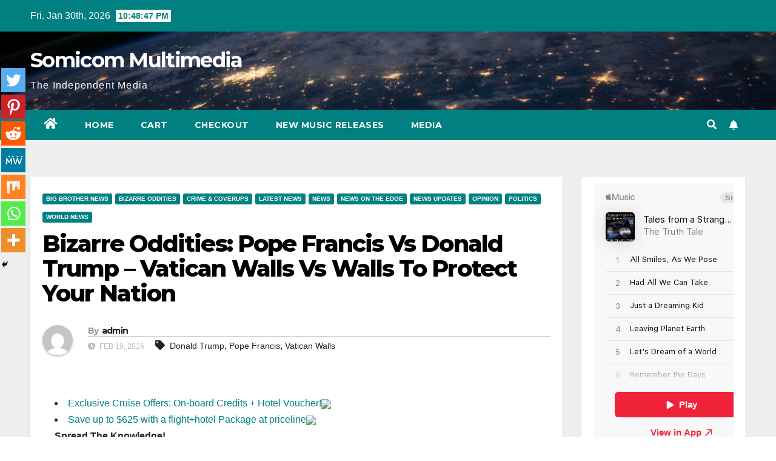

--- FILE ---
content_type: text/html; charset=UTF-8
request_url: https://somicom.com/2016/02/bizarre-oddities-pope-francis-vs-donald-trump-vatican-walls-vs-walls-to-protect-your-nation/
body_size: 21707
content:
<!DOCTYPE html>
<html lang="en-US">
<head>
<meta charset="UTF-8">
<meta name="viewport" content="width=device-width, initial-scale=1">
<link rel="profile" href="https://gmpg.org/xfn/11">
	<script type="text/javascript">function theChampLoadEvent(e){var t=window.onload;if(typeof window.onload!="function"){window.onload=e}else{window.onload=function(){t();e()}}}</script>
		<script type="text/javascript">var theChampDefaultLang = 'en_US', theChampCloseIconPath = 'https://somicom.com/wp-content/plugins/super-socializer/images/close.png';</script>
		<script>var theChampSiteUrl = 'https://somicom.com', theChampVerified = 0, theChampEmailPopup = 0, heateorSsMoreSharePopupSearchText = 'Search';</script>
					<script type="text/javascript">var theChampFBCommentUrl = 'https://somicom.com/2016/02/bizarre-oddities-pope-francis-vs-donald-trump-vatican-walls-vs-walls-to-protect-your-nation/'; var theChampFBCommentColor = 'light'; var theChampFBCommentNumPosts = ''; var theChampFBCommentWidth = '100%'; var theChampFBCommentOrderby = 'social'; var theChampCommentingTabs = "disqus,wordpress,", theChampGpCommentsUrl = 'https://somicom.com/2016/02/bizarre-oddities-pope-francis-vs-donald-trump-vatican-walls-vs-walls-to-protect-your-nation/', theChampDisqusShortname = 'somicom', theChampScEnabledTabs = 'disqus,wordpress', theChampScLabel = 'Leave a reply', theChampScTabLabels = {"wordpress":"Default Comments (0)","fb":"Facebook Comments","disqus":"Disqus Comments"}, theChampGpCommentsWidth = 0, theChampCommentingId = 'respond'</script>
						<script> var theChampSharingAjaxUrl = 'https://somicom.com/wp-admin/admin-ajax.php', heateorSsFbMessengerAPI = 'https://www.facebook.com/dialog/send?app_id=595489497242932&display=popup&link=%encoded_post_url%&redirect_uri=%encoded_post_url%',heateorSsWhatsappShareAPI = 'web', heateorSsUrlCountFetched = [], heateorSsSharesText = 'Shares', heateorSsShareText = 'Share', theChampPluginIconPath = 'https://somicom.com/wp-content/plugins/super-socializer/images/logo.png', theChampSaveSharesLocally = 0, theChampHorizontalSharingCountEnable = 0, theChampVerticalSharingCountEnable = 0, theChampSharingOffset = -10, theChampCounterOffset = -10, theChampMobileStickySharingEnabled = 1, heateorSsCopyLinkMessage = "Link copied.";
		var heateorSsHorSharingShortUrl = "https://somicom.com/2016/02/bizarre-oddities-pope-francis-vs-donald-trump-vatican-walls-vs-walls-to-protect-your-nation/";var heateorSsVerticalSharingShortUrl = "https://somicom.com/2016/02/bizarre-oddities-pope-francis-vs-donald-trump-vatican-walls-vs-walls-to-protect-your-nation/";		</script>
			<style type="text/css">
						.the_champ_button_instagram span.the_champ_svg,a.the_champ_instagram span.the_champ_svg{background:radial-gradient(circle at 30% 107%,#fdf497 0,#fdf497 5%,#fd5949 45%,#d6249f 60%,#285aeb 90%)}
					.the_champ_horizontal_sharing .the_champ_svg,.heateor_ss_standard_follow_icons_container .the_champ_svg{
					color: #fff;
				border-width: 0px;
		border-style: solid;
		border-color: transparent;
	}
		.the_champ_horizontal_sharing .theChampTCBackground{
		color:#666;
	}
		.the_champ_horizontal_sharing span.the_champ_svg:hover,.heateor_ss_standard_follow_icons_container span.the_champ_svg:hover{
				border-color: transparent;
	}
		.the_champ_vertical_sharing span.the_champ_svg,.heateor_ss_floating_follow_icons_container span.the_champ_svg{
					color: #fff;
				border-width: 0px;
		border-style: solid;
		border-color: transparent;
	}
		.the_champ_vertical_sharing .theChampTCBackground{
		color:#666;
	}
		.the_champ_vertical_sharing span.the_champ_svg:hover,.heateor_ss_floating_follow_icons_container span.the_champ_svg:hover{
						border-color: transparent;
		}
	@media screen and (max-width:783px){.the_champ_vertical_sharing{display:none!important}}div.heateor_ss_mobile_footer{display:none;}@media screen and (max-width:783px){div.the_champ_bottom_sharing div.the_champ_sharing_ul .theChampTCBackground{width:100%!important;background-color:white}div.the_champ_bottom_sharing{width:100%!important;left:0!important;}div.the_champ_bottom_sharing a{width:14.285714285714% !important;margin:0!important;padding:0!important;}div.the_champ_bottom_sharing .the_champ_svg{width:100%!important;}div.the_champ_bottom_sharing div.theChampTotalShareCount{font-size:.7em!important;line-height:28px!important}div.the_champ_bottom_sharing div.theChampTotalShareText{font-size:.5em!important;line-height:0px!important}div.heateor_ss_mobile_footer{display:block;height:40px;}.the_champ_bottom_sharing{padding:0!important;display:block!important;width: auto!important;bottom:-2px!important;top: auto!important;}.the_champ_bottom_sharing .the_champ_square_count{line-height: inherit;}.the_champ_bottom_sharing .theChampSharingArrow{display:none;}.the_champ_bottom_sharing .theChampTCBackground{margin-right: 1.1em !important}}</style>
	<meta name='robots' content='index, follow, max-image-preview:large, max-snippet:-1, max-video-preview:-1' />
	<style>img:is([sizes="auto" i], [sizes^="auto," i]) { contain-intrinsic-size: 3000px 1500px }</style>
	
	<!-- This site is optimized with the Yoast SEO plugin v24.2 - https://yoast.com/wordpress/plugins/seo/ -->
	<title>Bizarre Oddities: Pope Francis Vs Donald Trump - Vatican Walls Vs Walls To Protect Your Nation - Somicom Multimedia</title>
	<link rel="canonical" href="https://somicom.com/2016/02/bizarre-oddities-pope-francis-vs-donald-trump-vatican-walls-vs-walls-to-protect-your-nation/" />
	<meta property="og:locale" content="en_US" />
	<meta property="og:type" content="article" />
	<meta property="og:title" content="Bizarre Oddities: Pope Francis Vs Donald Trump - Vatican Walls Vs Walls To Protect Your Nation - Somicom Multimedia" />
	<meta property="og:description" content="Spread The Knowledge! Bizarre Oddities: Pope Francis Vs Donald Trump &#8211; Vatican Walls Vs Walls To Protect Your Nation Video Below: Vatican Walls &#8211; Shock Claim &#8211; EXPOSED Satanic Mass, Demon Possession of Vatican Former Insider Leo Zagami exposed the satanic practices and widespread corruption of the Vatican? Filmed in Rome Video: Pope Francis Vs [&hellip;]" />
	<meta property="og:url" content="https://somicom.com/2016/02/bizarre-oddities-pope-francis-vs-donald-trump-vatican-walls-vs-walls-to-protect-your-nation/" />
	<meta property="og:site_name" content="Somicom Multimedia" />
	<meta property="article:published_time" content="2016-02-19T14:51:05+00:00" />
	<meta property="og:image" content="https://somicom.com/media/wp-content/uploads/2016/02/Screen-Shot-2016-02-19-at-9.39.45-AM.png" />
	<meta name="author" content="admin" />
	<meta name="twitter:card" content="summary_large_image" />
	<meta name="twitter:label1" content="Written by" />
	<meta name="twitter:data1" content="admin" />
	<meta name="twitter:label2" content="Est. reading time" />
	<meta name="twitter:data2" content="1 minute" />
	<script type="application/ld+json" class="yoast-schema-graph">{"@context":"https://schema.org","@graph":[{"@type":"WebPage","@id":"https://somicom.com/2016/02/bizarre-oddities-pope-francis-vs-donald-trump-vatican-walls-vs-walls-to-protect-your-nation/","url":"https://somicom.com/2016/02/bizarre-oddities-pope-francis-vs-donald-trump-vatican-walls-vs-walls-to-protect-your-nation/","name":"Bizarre Oddities: Pope Francis Vs Donald Trump - Vatican Walls Vs Walls To Protect Your Nation - Somicom Multimedia","isPartOf":{"@id":"https://somicom.com/#website"},"primaryImageOfPage":{"@id":"https://somicom.com/2016/02/bizarre-oddities-pope-francis-vs-donald-trump-vatican-walls-vs-walls-to-protect-your-nation/#primaryimage"},"image":{"@id":"https://somicom.com/2016/02/bizarre-oddities-pope-francis-vs-donald-trump-vatican-walls-vs-walls-to-protect-your-nation/#primaryimage"},"thumbnailUrl":"https://somicom.com/media/wp-content/uploads/2016/02/Screen-Shot-2016-02-19-at-9.39.45-AM.png","datePublished":"2016-02-19T14:51:05+00:00","dateModified":"2016-02-19T14:51:05+00:00","author":{"@id":"https://somicom.com/#/schema/person/882bb869a3df4b31b51c5d6ba38a0331"},"breadcrumb":{"@id":"https://somicom.com/2016/02/bizarre-oddities-pope-francis-vs-donald-trump-vatican-walls-vs-walls-to-protect-your-nation/#breadcrumb"},"inLanguage":"en-US","potentialAction":[{"@type":"ReadAction","target":["https://somicom.com/2016/02/bizarre-oddities-pope-francis-vs-donald-trump-vatican-walls-vs-walls-to-protect-your-nation/"]}]},{"@type":"ImageObject","inLanguage":"en-US","@id":"https://somicom.com/2016/02/bizarre-oddities-pope-francis-vs-donald-trump-vatican-walls-vs-walls-to-protect-your-nation/#primaryimage","url":"","contentUrl":""},{"@type":"BreadcrumbList","@id":"https://somicom.com/2016/02/bizarre-oddities-pope-francis-vs-donald-trump-vatican-walls-vs-walls-to-protect-your-nation/#breadcrumb","itemListElement":[{"@type":"ListItem","position":1,"name":"Home","item":"https://somicom.com/"},{"@type":"ListItem","position":2,"name":"Bizarre Oddities: Pope Francis Vs Donald Trump &#8211; Vatican Walls Vs Walls To Protect Your Nation"}]},{"@type":"WebSite","@id":"https://somicom.com/#website","url":"https://somicom.com/","name":"Somicom Multimedia","description":"The Independent Media","potentialAction":[{"@type":"SearchAction","target":{"@type":"EntryPoint","urlTemplate":"https://somicom.com/?s={search_term_string}"},"query-input":{"@type":"PropertyValueSpecification","valueRequired":true,"valueName":"search_term_string"}}],"inLanguage":"en-US"},{"@type":"Person","@id":"https://somicom.com/#/schema/person/882bb869a3df4b31b51c5d6ba38a0331","name":"admin","image":{"@type":"ImageObject","inLanguage":"en-US","@id":"https://somicom.com/#/schema/person/image/","url":"https://secure.gravatar.com/avatar/?s=96&d=mm&r=g","contentUrl":"https://secure.gravatar.com/avatar/?s=96&d=mm&r=g","caption":"admin"},"url":"https://somicom.com/author/admin/"}]}</script>
	<!-- / Yoast SEO plugin. -->


<link rel='dns-prefetch' href='//js.stripe.com' />
<link rel='dns-prefetch' href='//fonts.googleapis.com' />
<link rel="alternate" type="application/rss+xml" title="Somicom Multimedia &raquo; Feed" href="https://somicom.com/feed/" />
<link rel="alternate" type="application/rss+xml" title="Somicom Multimedia &raquo; Comments Feed" href="https://somicom.com/comments/feed/" />
<link rel="alternate" type="application/rss+xml" title="Somicom Multimedia &raquo; Bizarre Oddities: Pope Francis Vs Donald Trump &#8211; Vatican Walls Vs Walls To Protect Your Nation Comments Feed" href="https://somicom.com/2016/02/bizarre-oddities-pope-francis-vs-donald-trump-vatican-walls-vs-walls-to-protect-your-nation/feed/" />
<script type="text/javascript">
/* <![CDATA[ */
window._wpemojiSettings = {"baseUrl":"https:\/\/s.w.org\/images\/core\/emoji\/15.0.3\/72x72\/","ext":".png","svgUrl":"https:\/\/s.w.org\/images\/core\/emoji\/15.0.3\/svg\/","svgExt":".svg","source":{"concatemoji":"https:\/\/somicom.com\/wp-includes\/js\/wp-emoji-release.min.js?ver=6.7.4"}};
/*! This file is auto-generated */
!function(i,n){var o,s,e;function c(e){try{var t={supportTests:e,timestamp:(new Date).valueOf()};sessionStorage.setItem(o,JSON.stringify(t))}catch(e){}}function p(e,t,n){e.clearRect(0,0,e.canvas.width,e.canvas.height),e.fillText(t,0,0);var t=new Uint32Array(e.getImageData(0,0,e.canvas.width,e.canvas.height).data),r=(e.clearRect(0,0,e.canvas.width,e.canvas.height),e.fillText(n,0,0),new Uint32Array(e.getImageData(0,0,e.canvas.width,e.canvas.height).data));return t.every(function(e,t){return e===r[t]})}function u(e,t,n){switch(t){case"flag":return n(e,"\ud83c\udff3\ufe0f\u200d\u26a7\ufe0f","\ud83c\udff3\ufe0f\u200b\u26a7\ufe0f")?!1:!n(e,"\ud83c\uddfa\ud83c\uddf3","\ud83c\uddfa\u200b\ud83c\uddf3")&&!n(e,"\ud83c\udff4\udb40\udc67\udb40\udc62\udb40\udc65\udb40\udc6e\udb40\udc67\udb40\udc7f","\ud83c\udff4\u200b\udb40\udc67\u200b\udb40\udc62\u200b\udb40\udc65\u200b\udb40\udc6e\u200b\udb40\udc67\u200b\udb40\udc7f");case"emoji":return!n(e,"\ud83d\udc26\u200d\u2b1b","\ud83d\udc26\u200b\u2b1b")}return!1}function f(e,t,n){var r="undefined"!=typeof WorkerGlobalScope&&self instanceof WorkerGlobalScope?new OffscreenCanvas(300,150):i.createElement("canvas"),a=r.getContext("2d",{willReadFrequently:!0}),o=(a.textBaseline="top",a.font="600 32px Arial",{});return e.forEach(function(e){o[e]=t(a,e,n)}),o}function t(e){var t=i.createElement("script");t.src=e,t.defer=!0,i.head.appendChild(t)}"undefined"!=typeof Promise&&(o="wpEmojiSettingsSupports",s=["flag","emoji"],n.supports={everything:!0,everythingExceptFlag:!0},e=new Promise(function(e){i.addEventListener("DOMContentLoaded",e,{once:!0})}),new Promise(function(t){var n=function(){try{var e=JSON.parse(sessionStorage.getItem(o));if("object"==typeof e&&"number"==typeof e.timestamp&&(new Date).valueOf()<e.timestamp+604800&&"object"==typeof e.supportTests)return e.supportTests}catch(e){}return null}();if(!n){if("undefined"!=typeof Worker&&"undefined"!=typeof OffscreenCanvas&&"undefined"!=typeof URL&&URL.createObjectURL&&"undefined"!=typeof Blob)try{var e="postMessage("+f.toString()+"("+[JSON.stringify(s),u.toString(),p.toString()].join(",")+"));",r=new Blob([e],{type:"text/javascript"}),a=new Worker(URL.createObjectURL(r),{name:"wpTestEmojiSupports"});return void(a.onmessage=function(e){c(n=e.data),a.terminate(),t(n)})}catch(e){}c(n=f(s,u,p))}t(n)}).then(function(e){for(var t in e)n.supports[t]=e[t],n.supports.everything=n.supports.everything&&n.supports[t],"flag"!==t&&(n.supports.everythingExceptFlag=n.supports.everythingExceptFlag&&n.supports[t]);n.supports.everythingExceptFlag=n.supports.everythingExceptFlag&&!n.supports.flag,n.DOMReady=!1,n.readyCallback=function(){n.DOMReady=!0}}).then(function(){return e}).then(function(){var e;n.supports.everything||(n.readyCallback(),(e=n.source||{}).concatemoji?t(e.concatemoji):e.wpemoji&&e.twemoji&&(t(e.twemoji),t(e.wpemoji)))}))}((window,document),window._wpemojiSettings);
/* ]]> */
</script>
<!-- somicom.com is managing ads with Advanced Ads --><script id="somic-ready">
			window.advanced_ads_ready=function(e,a){a=a||"complete";var d=function(e){return"interactive"===a?"loading"!==e:"complete"===e};d(document.readyState)?e():document.addEventListener("readystatechange",(function(a){d(a.target.readyState)&&e()}),{once:"interactive"===a})},window.advanced_ads_ready_queue=window.advanced_ads_ready_queue||[];		</script>
		<style id='wp-emoji-styles-inline-css' type='text/css'>

	img.wp-smiley, img.emoji {
		display: inline !important;
		border: none !important;
		box-shadow: none !important;
		height: 1em !important;
		width: 1em !important;
		margin: 0 0.07em !important;
		vertical-align: -0.1em !important;
		background: none !important;
		padding: 0 !important;
	}
</style>
<link rel='stylesheet' id='wp-block-library-css' href='https://somicom.com/wp-includes/css/dist/block-library/style.min.css?ver=6.7.4' type='text/css' media='all' />
<style id='classic-theme-styles-inline-css' type='text/css'>
/*! This file is auto-generated */
.wp-block-button__link{color:#fff;background-color:#32373c;border-radius:9999px;box-shadow:none;text-decoration:none;padding:calc(.667em + 2px) calc(1.333em + 2px);font-size:1.125em}.wp-block-file__button{background:#32373c;color:#fff;text-decoration:none}
</style>
<style id='global-styles-inline-css' type='text/css'>
:root{--wp--preset--aspect-ratio--square: 1;--wp--preset--aspect-ratio--4-3: 4/3;--wp--preset--aspect-ratio--3-4: 3/4;--wp--preset--aspect-ratio--3-2: 3/2;--wp--preset--aspect-ratio--2-3: 2/3;--wp--preset--aspect-ratio--16-9: 16/9;--wp--preset--aspect-ratio--9-16: 9/16;--wp--preset--color--black: #000000;--wp--preset--color--cyan-bluish-gray: #abb8c3;--wp--preset--color--white: #ffffff;--wp--preset--color--pale-pink: #f78da7;--wp--preset--color--vivid-red: #cf2e2e;--wp--preset--color--luminous-vivid-orange: #ff6900;--wp--preset--color--luminous-vivid-amber: #fcb900;--wp--preset--color--light-green-cyan: #7bdcb5;--wp--preset--color--vivid-green-cyan: #00d084;--wp--preset--color--pale-cyan-blue: #8ed1fc;--wp--preset--color--vivid-cyan-blue: #0693e3;--wp--preset--color--vivid-purple: #9b51e0;--wp--preset--gradient--vivid-cyan-blue-to-vivid-purple: linear-gradient(135deg,rgba(6,147,227,1) 0%,rgb(155,81,224) 100%);--wp--preset--gradient--light-green-cyan-to-vivid-green-cyan: linear-gradient(135deg,rgb(122,220,180) 0%,rgb(0,208,130) 100%);--wp--preset--gradient--luminous-vivid-amber-to-luminous-vivid-orange: linear-gradient(135deg,rgba(252,185,0,1) 0%,rgba(255,105,0,1) 100%);--wp--preset--gradient--luminous-vivid-orange-to-vivid-red: linear-gradient(135deg,rgba(255,105,0,1) 0%,rgb(207,46,46) 100%);--wp--preset--gradient--very-light-gray-to-cyan-bluish-gray: linear-gradient(135deg,rgb(238,238,238) 0%,rgb(169,184,195) 100%);--wp--preset--gradient--cool-to-warm-spectrum: linear-gradient(135deg,rgb(74,234,220) 0%,rgb(151,120,209) 20%,rgb(207,42,186) 40%,rgb(238,44,130) 60%,rgb(251,105,98) 80%,rgb(254,248,76) 100%);--wp--preset--gradient--blush-light-purple: linear-gradient(135deg,rgb(255,206,236) 0%,rgb(152,150,240) 100%);--wp--preset--gradient--blush-bordeaux: linear-gradient(135deg,rgb(254,205,165) 0%,rgb(254,45,45) 50%,rgb(107,0,62) 100%);--wp--preset--gradient--luminous-dusk: linear-gradient(135deg,rgb(255,203,112) 0%,rgb(199,81,192) 50%,rgb(65,88,208) 100%);--wp--preset--gradient--pale-ocean: linear-gradient(135deg,rgb(255,245,203) 0%,rgb(182,227,212) 50%,rgb(51,167,181) 100%);--wp--preset--gradient--electric-grass: linear-gradient(135deg,rgb(202,248,128) 0%,rgb(113,206,126) 100%);--wp--preset--gradient--midnight: linear-gradient(135deg,rgb(2,3,129) 0%,rgb(40,116,252) 100%);--wp--preset--font-size--small: 13px;--wp--preset--font-size--medium: 20px;--wp--preset--font-size--large: 36px;--wp--preset--font-size--x-large: 42px;--wp--preset--font-family--inter: "Inter", sans-serif;--wp--preset--font-family--cardo: Cardo;--wp--preset--spacing--20: 0.44rem;--wp--preset--spacing--30: 0.67rem;--wp--preset--spacing--40: 1rem;--wp--preset--spacing--50: 1.5rem;--wp--preset--spacing--60: 2.25rem;--wp--preset--spacing--70: 3.38rem;--wp--preset--spacing--80: 5.06rem;--wp--preset--shadow--natural: 6px 6px 9px rgba(0, 0, 0, 0.2);--wp--preset--shadow--deep: 12px 12px 50px rgba(0, 0, 0, 0.4);--wp--preset--shadow--sharp: 6px 6px 0px rgba(0, 0, 0, 0.2);--wp--preset--shadow--outlined: 6px 6px 0px -3px rgba(255, 255, 255, 1), 6px 6px rgba(0, 0, 0, 1);--wp--preset--shadow--crisp: 6px 6px 0px rgba(0, 0, 0, 1);}:where(.is-layout-flex){gap: 0.5em;}:where(.is-layout-grid){gap: 0.5em;}body .is-layout-flex{display: flex;}.is-layout-flex{flex-wrap: wrap;align-items: center;}.is-layout-flex > :is(*, div){margin: 0;}body .is-layout-grid{display: grid;}.is-layout-grid > :is(*, div){margin: 0;}:where(.wp-block-columns.is-layout-flex){gap: 2em;}:where(.wp-block-columns.is-layout-grid){gap: 2em;}:where(.wp-block-post-template.is-layout-flex){gap: 1.25em;}:where(.wp-block-post-template.is-layout-grid){gap: 1.25em;}.has-black-color{color: var(--wp--preset--color--black) !important;}.has-cyan-bluish-gray-color{color: var(--wp--preset--color--cyan-bluish-gray) !important;}.has-white-color{color: var(--wp--preset--color--white) !important;}.has-pale-pink-color{color: var(--wp--preset--color--pale-pink) !important;}.has-vivid-red-color{color: var(--wp--preset--color--vivid-red) !important;}.has-luminous-vivid-orange-color{color: var(--wp--preset--color--luminous-vivid-orange) !important;}.has-luminous-vivid-amber-color{color: var(--wp--preset--color--luminous-vivid-amber) !important;}.has-light-green-cyan-color{color: var(--wp--preset--color--light-green-cyan) !important;}.has-vivid-green-cyan-color{color: var(--wp--preset--color--vivid-green-cyan) !important;}.has-pale-cyan-blue-color{color: var(--wp--preset--color--pale-cyan-blue) !important;}.has-vivid-cyan-blue-color{color: var(--wp--preset--color--vivid-cyan-blue) !important;}.has-vivid-purple-color{color: var(--wp--preset--color--vivid-purple) !important;}.has-black-background-color{background-color: var(--wp--preset--color--black) !important;}.has-cyan-bluish-gray-background-color{background-color: var(--wp--preset--color--cyan-bluish-gray) !important;}.has-white-background-color{background-color: var(--wp--preset--color--white) !important;}.has-pale-pink-background-color{background-color: var(--wp--preset--color--pale-pink) !important;}.has-vivid-red-background-color{background-color: var(--wp--preset--color--vivid-red) !important;}.has-luminous-vivid-orange-background-color{background-color: var(--wp--preset--color--luminous-vivid-orange) !important;}.has-luminous-vivid-amber-background-color{background-color: var(--wp--preset--color--luminous-vivid-amber) !important;}.has-light-green-cyan-background-color{background-color: var(--wp--preset--color--light-green-cyan) !important;}.has-vivid-green-cyan-background-color{background-color: var(--wp--preset--color--vivid-green-cyan) !important;}.has-pale-cyan-blue-background-color{background-color: var(--wp--preset--color--pale-cyan-blue) !important;}.has-vivid-cyan-blue-background-color{background-color: var(--wp--preset--color--vivid-cyan-blue) !important;}.has-vivid-purple-background-color{background-color: var(--wp--preset--color--vivid-purple) !important;}.has-black-border-color{border-color: var(--wp--preset--color--black) !important;}.has-cyan-bluish-gray-border-color{border-color: var(--wp--preset--color--cyan-bluish-gray) !important;}.has-white-border-color{border-color: var(--wp--preset--color--white) !important;}.has-pale-pink-border-color{border-color: var(--wp--preset--color--pale-pink) !important;}.has-vivid-red-border-color{border-color: var(--wp--preset--color--vivid-red) !important;}.has-luminous-vivid-orange-border-color{border-color: var(--wp--preset--color--luminous-vivid-orange) !important;}.has-luminous-vivid-amber-border-color{border-color: var(--wp--preset--color--luminous-vivid-amber) !important;}.has-light-green-cyan-border-color{border-color: var(--wp--preset--color--light-green-cyan) !important;}.has-vivid-green-cyan-border-color{border-color: var(--wp--preset--color--vivid-green-cyan) !important;}.has-pale-cyan-blue-border-color{border-color: var(--wp--preset--color--pale-cyan-blue) !important;}.has-vivid-cyan-blue-border-color{border-color: var(--wp--preset--color--vivid-cyan-blue) !important;}.has-vivid-purple-border-color{border-color: var(--wp--preset--color--vivid-purple) !important;}.has-vivid-cyan-blue-to-vivid-purple-gradient-background{background: var(--wp--preset--gradient--vivid-cyan-blue-to-vivid-purple) !important;}.has-light-green-cyan-to-vivid-green-cyan-gradient-background{background: var(--wp--preset--gradient--light-green-cyan-to-vivid-green-cyan) !important;}.has-luminous-vivid-amber-to-luminous-vivid-orange-gradient-background{background: var(--wp--preset--gradient--luminous-vivid-amber-to-luminous-vivid-orange) !important;}.has-luminous-vivid-orange-to-vivid-red-gradient-background{background: var(--wp--preset--gradient--luminous-vivid-orange-to-vivid-red) !important;}.has-very-light-gray-to-cyan-bluish-gray-gradient-background{background: var(--wp--preset--gradient--very-light-gray-to-cyan-bluish-gray) !important;}.has-cool-to-warm-spectrum-gradient-background{background: var(--wp--preset--gradient--cool-to-warm-spectrum) !important;}.has-blush-light-purple-gradient-background{background: var(--wp--preset--gradient--blush-light-purple) !important;}.has-blush-bordeaux-gradient-background{background: var(--wp--preset--gradient--blush-bordeaux) !important;}.has-luminous-dusk-gradient-background{background: var(--wp--preset--gradient--luminous-dusk) !important;}.has-pale-ocean-gradient-background{background: var(--wp--preset--gradient--pale-ocean) !important;}.has-electric-grass-gradient-background{background: var(--wp--preset--gradient--electric-grass) !important;}.has-midnight-gradient-background{background: var(--wp--preset--gradient--midnight) !important;}.has-small-font-size{font-size: var(--wp--preset--font-size--small) !important;}.has-medium-font-size{font-size: var(--wp--preset--font-size--medium) !important;}.has-large-font-size{font-size: var(--wp--preset--font-size--large) !important;}.has-x-large-font-size{font-size: var(--wp--preset--font-size--x-large) !important;}
:where(.wp-block-post-template.is-layout-flex){gap: 1.25em;}:where(.wp-block-post-template.is-layout-grid){gap: 1.25em;}
:where(.wp-block-columns.is-layout-flex){gap: 2em;}:where(.wp-block-columns.is-layout-grid){gap: 2em;}
:root :where(.wp-block-pullquote){font-size: 1.5em;line-height: 1.6;}
</style>
<link rel='stylesheet' id='wpedon-css' href='https://somicom.com/wp-content/plugins/easy-paypal-donation//assets/css/wpedon.css?ver=1.4.4' type='text/css' media='all' />
<link rel='stylesheet' id='woocommerce-layout-css' href='https://somicom.com/wp-content/plugins/woocommerce/assets/css/woocommerce-layout.css?ver=9.5.3' type='text/css' media='all' />
<link rel='stylesheet' id='woocommerce-smallscreen-css' href='https://somicom.com/wp-content/plugins/woocommerce/assets/css/woocommerce-smallscreen.css?ver=9.5.3' type='text/css' media='only screen and (max-width: 768px)' />
<link rel='stylesheet' id='woocommerce-general-css' href='https://somicom.com/wp-content/plugins/woocommerce/assets/css/woocommerce.css?ver=9.5.3' type='text/css' media='all' />
<style id='woocommerce-inline-inline-css' type='text/css'>
.woocommerce form .form-row .required { visibility: visible; }
</style>
<link rel='stylesheet' id='newsup-fonts-css' href='//fonts.googleapis.com/css?family=Montserrat%3A400%2C500%2C700%2C800%7CWork%2BSans%3A300%2C400%2C500%2C600%2C700%2C800%2C900%26display%3Dswap&#038;subset=latin%2Clatin-ext' type='text/css' media='all' />
<link rel='stylesheet' id='bootstrap-css' href='https://somicom.com/wp-content/themes/newsup/css/bootstrap.css?ver=6.7.4' type='text/css' media='all' />
<link rel='stylesheet' id='newsup-style-css' href='https://somicom.com/wp-content/themes/newspaperex/style.css?ver=6.7.4' type='text/css' media='all' />
<link rel='stylesheet' id='font-awesome-5-all-css' href='https://somicom.com/wp-content/themes/newsup/css/font-awesome/css/all.min.css?ver=6.7.4' type='text/css' media='all' />
<link rel='stylesheet' id='font-awesome-4-shim-css' href='https://somicom.com/wp-content/themes/newsup/css/font-awesome/css/v4-shims.min.css?ver=6.7.4' type='text/css' media='all' />
<link rel='stylesheet' id='owl-carousel-css' href='https://somicom.com/wp-content/themes/newsup/css/owl.carousel.css?ver=6.7.4' type='text/css' media='all' />
<link rel='stylesheet' id='smartmenus-css' href='https://somicom.com/wp-content/themes/newsup/css/jquery.smartmenus.bootstrap.css?ver=6.7.4' type='text/css' media='all' />
<link rel='stylesheet' id='newsup-woocommerce-style-css' href='https://somicom.com/wp-content/themes/newsup/css/woocommerce.css?ver=6.7.4' type='text/css' media='all' />
<link rel='stylesheet' id='the_champ_frontend_css-css' href='https://somicom.com/wp-content/plugins/super-socializer/css/front.css?ver=7.14' type='text/css' media='all' />
<link rel='stylesheet' id='newsup-style-parent-css' href='https://somicom.com/wp-content/themes/newsup/style.css?ver=6.7.4' type='text/css' media='all' />
<link rel='stylesheet' id='newspaperex-style-css' href='https://somicom.com/wp-content/themes/newspaperex/style.css?ver=1.0' type='text/css' media='all' />
<link rel='stylesheet' id='newspaperex-default-css-css' href='https://somicom.com/wp-content/themes/newspaperex/css/colors/default.css?ver=6.7.4' type='text/css' media='all' />
<script type="text/javascript" src="https://somicom.com/wp-includes/js/jquery/jquery.min.js?ver=3.7.1" id="jquery-core-js"></script>
<script type="text/javascript" src="https://somicom.com/wp-includes/js/jquery/jquery-migrate.min.js?ver=3.4.1" id="jquery-migrate-js"></script>
<script type="text/javascript" src="https://somicom.com/wp-content/plugins/woocommerce/assets/js/jquery-blockui/jquery.blockUI.min.js?ver=2.7.0-wc.9.5.3" id="jquery-blockui-js" defer="defer" data-wp-strategy="defer"></script>
<script type="text/javascript" id="wc-add-to-cart-js-extra">
/* <![CDATA[ */
var wc_add_to_cart_params = {"ajax_url":"\/wp-admin\/admin-ajax.php","wc_ajax_url":"\/?wc-ajax=%%endpoint%%","i18n_view_cart":"View cart","cart_url":"https:\/\/somicom.com\/cart\/","is_cart":"","cart_redirect_after_add":"no"};
/* ]]> */
</script>
<script type="text/javascript" src="https://somicom.com/wp-content/plugins/woocommerce/assets/js/frontend/add-to-cart.min.js?ver=9.5.3" id="wc-add-to-cart-js" defer="defer" data-wp-strategy="defer"></script>
<script type="text/javascript" src="https://somicom.com/wp-content/plugins/woocommerce/assets/js/js-cookie/js.cookie.min.js?ver=2.1.4-wc.9.5.3" id="js-cookie-js" defer="defer" data-wp-strategy="defer"></script>
<script type="text/javascript" id="woocommerce-js-extra">
/* <![CDATA[ */
var woocommerce_params = {"ajax_url":"\/wp-admin\/admin-ajax.php","wc_ajax_url":"\/?wc-ajax=%%endpoint%%"};
/* ]]> */
</script>
<script type="text/javascript" src="https://somicom.com/wp-content/plugins/woocommerce/assets/js/frontend/woocommerce.min.js?ver=9.5.3" id="woocommerce-js" defer="defer" data-wp-strategy="defer"></script>
<script type="text/javascript" src="https://somicom.com/wp-content/themes/newsup/js/navigation.js?ver=6.7.4" id="newsup-navigation-js"></script>
<script type="text/javascript" src="https://somicom.com/wp-content/themes/newsup/js/bootstrap.js?ver=6.7.4" id="bootstrap-js"></script>
<script type="text/javascript" src="https://somicom.com/wp-content/themes/newsup/js/owl.carousel.min.js?ver=6.7.4" id="owl-carousel-min-js"></script>
<script type="text/javascript" src="https://somicom.com/wp-content/themes/newsup/js/jquery.smartmenus.js?ver=6.7.4" id="smartmenus-js-js"></script>
<script type="text/javascript" src="https://somicom.com/wp-content/themes/newsup/js/jquery.smartmenus.bootstrap.js?ver=6.7.4" id="bootstrap-smartmenus-js-js"></script>
<script type="text/javascript" src="https://somicom.com/wp-content/themes/newsup/js/jquery.marquee.js?ver=6.7.4" id="newsup-marquee-js-js"></script>
<script type="text/javascript" src="https://somicom.com/wp-content/themes/newsup/js/main.js?ver=6.7.4" id="newsup-main-js-js"></script>
<link rel="https://api.w.org/" href="https://somicom.com/wp-json/" /><link rel="alternate" title="JSON" type="application/json" href="https://somicom.com/wp-json/wp/v2/posts/30303" /><link rel="EditURI" type="application/rsd+xml" title="RSD" href="https://somicom.com/xmlrpc.php?rsd" />
<meta name="generator" content="WordPress 6.7.4" />
<meta name="generator" content="WooCommerce 9.5.3" />
<link rel='shortlink' href='https://somicom.com/?p=30303' />
<link rel="alternate" title="oEmbed (JSON)" type="application/json+oembed" href="https://somicom.com/wp-json/oembed/1.0/embed?url=https%3A%2F%2Fsomicom.com%2F2016%2F02%2Fbizarre-oddities-pope-francis-vs-donald-trump-vatican-walls-vs-walls-to-protect-your-nation%2F" />
<link rel="alternate" title="oEmbed (XML)" type="text/xml+oembed" href="https://somicom.com/wp-json/oembed/1.0/embed?url=https%3A%2F%2Fsomicom.com%2F2016%2F02%2Fbizarre-oddities-pope-francis-vs-donald-trump-vatican-walls-vs-walls-to-protect-your-nation%2F&#038;format=xml" />
<link rel="pingback" href="https://somicom.com/xmlrpc.php"><style type="text/css" id="custom-background-css">
    .wrapper { background-color: #eee; }
</style>
	<noscript><style>.woocommerce-product-gallery{ opacity: 1 !important; }</style></noscript>
	    <style type="text/css">
            body .site-title a,
        body .site-description {
            color: ##143745;
        }

        .site-branding-text .site-title a {
                font-size: px;
            }

            @media only screen and (max-width: 640px) {
                .site-branding-text .site-title a {
                    font-size: 40px;

                }
            }

            @media only screen and (max-width: 375px) {
                .site-branding-text .site-title a {
                    font-size: 32px;

                }
            }

        </style>
    <style class='wp-fonts-local' type='text/css'>
@font-face{font-family:Inter;font-style:normal;font-weight:300 900;font-display:fallback;src:url('https://somicom.com/wp-content/plugins/woocommerce/assets/fonts/Inter-VariableFont_slnt,wght.woff2') format('woff2');font-stretch:normal;}
@font-face{font-family:Cardo;font-style:normal;font-weight:400;font-display:fallback;src:url('https://somicom.com/wp-content/plugins/woocommerce/assets/fonts/cardo_normal_400.woff2') format('woff2');}
</style>
<link rel="icon" href="https://somicom.com/wp-content/uploads/2019/04/cropped-SomicomLogo8-32x32.jpg" sizes="32x32" />
<link rel="icon" href="https://somicom.com/wp-content/uploads/2019/04/cropped-SomicomLogo8-192x192.jpg" sizes="192x192" />
<link rel="apple-touch-icon" href="https://somicom.com/wp-content/uploads/2019/04/cropped-SomicomLogo8-180x180.jpg" />
<meta name="msapplication-TileImage" content="https://somicom.com/wp-content/uploads/2019/04/cropped-SomicomLogo8-270x270.jpg" />
</head>
<body data-rsssl=1 class="post-template-default single single-post postid-30303 single-format-video wp-embed-responsive theme-newsup woocommerce-no-js  ta-hide-date-author-in-list aa-prefix-somic-" >
<div id="page" class="site">
<a class="skip-link screen-reader-text" href="#content">
Skip to content</a>
    <div class="wrapper" id="custom-background-css">
        <header class="mg-headwidget">
            <!--==================== TOP BAR ====================-->
            <div class="mg-head-detail hidden-xs">
    <div class="container-fluid">
        <div class="row">
                        <div class="col-md-6 col-xs-12">
                <ul class="info-left">
                            <li>Fri. Jan 30th, 2026             <span  id="time" class="time"></span>
                    
        </li>
                    </ul>

                           </div>


                        <div class="col-md-6 col-xs-12">
                <ul class="mg-social info-right">
                    
                                                                                                                                      
                                      </ul>
            </div>
                    </div>
    </div>
</div>
            <div class="clearfix"></div>
                        <div class="mg-nav-widget-area-back" style='background-image: url("https://somicom.com/wp-content/themes/newspaperex/images/head-back.jpg" );'>
                        <div class="overlay">
              <div class="inner"  style="background-color:;" > 
                <div class="container-fluid">
                    <div class="mg-nav-widget-area">
                        <div class="row align-items-center">
                                                        <div class="col-md-4 col-sm-4">
                               <div class="navbar-header">                                <div class="site-branding-text ">                               
                                                                <p class="site-title"> <a href="https://somicom.com/" rel="home">Somicom Multimedia</a></p>
                                                                <p class="site-description">The Independent Media</p>
                                </div>
                                                              </div>
                            </div>
                                                   </div>
                    </div>
                </div>
              </div>
              </div>
          </div>
    <div class="mg-menu-full">
      <nav class="navbar navbar-expand-lg navbar-wp">
        <div class="container-fluid flex-row">
          <!-- Right nav -->
              <div class="m-header pl-3 ml-auto my-2 my-lg-0 position-relative align-items-center">
                                    <a class="mobilehomebtn" href="https://somicom.com"><span class="fa fa-home"></span></a>
                  
                                    <!-- Search -->
                  <div class="dropdown ml-auto show mg-search-box pr-3">
                      <a class="dropdown-toggle msearch ml-auto" href="#" role="button" id="dropdownMenuLink" data-toggle="dropdown" aria-haspopup="true" aria-expanded="false">
                          <i class="fa fa-search"></i>
                      </a>
                      <div class="dropdown-menu searchinner" aria-labelledby="dropdownMenuLink">
                        <form role="search" method="get" id="searchform" action="https://somicom.com/">
  <div class="input-group">
    <input type="search" class="form-control" placeholder="Search" value="" name="s" />
    <span class="input-group-btn btn-default">
    <button type="submit" class="btn"> <i class="fas fa-search"></i> </button>
    </span> </div>
</form>                      </div>
                  </div>
                    <!-- /Search -->
                                    <!-- Subscribe Button -->
                  <a href="#"  target="_blank"   class="btn-bell btn-theme mx-2"><i class="fa fa-bell"></i></a>
                <!-- /Subscribe Button -->
                                    <!-- navbar-toggle -->
                  <button class="navbar-toggler" type="button" data-toggle="collapse" data-target="#navbar-wp" aria-controls="navbarSupportedContent" aria-expanded="false" aria-label="Toggle navigation">
                    <i class="fa fa-bars"></i>
                  </button>
                  <!-- /navbar-toggle -->
              </div>
              <!-- /Right nav --> 
    
            <div class="collapse navbar-collapse" id="navbar-wp">
              <div class="d-md-block">
            <ul id="menu-menu-1" class="nav navbar-nav mr-auto"><li class="active home"><a class="homebtn" href="https://somicom.com"><span class='fas fa-home'></span></a></li><li id="menu-item-41965" class="menu-item menu-item-type-custom menu-item-object-custom menu-item-home menu-item-41965"><a class="nav-link" title="Home" href="https://somicom.com/">Home</a></li>
<li id="menu-item-41966" class="menu-item menu-item-type-post_type menu-item-object-page menu-item-41966"><a class="nav-link" title="Cart" href="https://somicom.com/cart/">Cart</a></li>
<li id="menu-item-41967" class="menu-item menu-item-type-post_type menu-item-object-page menu-item-41967"><a class="nav-link" title="Checkout" href="https://somicom.com/checkout/">Checkout</a></li>
<li id="menu-item-41969" class="menu-item menu-item-type-post_type menu-item-object-page menu-item-41969"><a class="nav-link" title="New Music Releases" href="https://somicom.com/shop/">New Music Releases</a></li>
<li id="menu-item-41970" class="menu-item menu-item-type-post_type menu-item-object-page menu-item-41970"><a class="nav-link" title="Media" href="https://somicom.com/shop/">Media</a></li>
</ul>          </div>    
            </div>

          <!-- Right nav -->
              <div class="d-none d-lg-block pl-3 ml-auto my-2 my-lg-0 position-relative align-items-center">
                                  <!-- Search -->
                  <div class="dropdown show mg-search-box pr-2">
                      <a class="dropdown-toggle msearch ml-auto" href="#" role="button" id="dropdownMenuLink" data-toggle="dropdown" aria-haspopup="true" aria-expanded="false">
                          <i class="fa fa-search"></i>
                      </a>
                      <div class="dropdown-menu searchinner" aria-labelledby="dropdownMenuLink">
                        <form role="search" method="get" id="searchform" action="https://somicom.com/">
  <div class="input-group">
    <input type="search" class="form-control" placeholder="Search" value="" name="s" />
    <span class="input-group-btn btn-default">
    <button type="submit" class="btn"> <i class="fas fa-search"></i> </button>
    </span> </div>
</form>                      </div>
                  </div>
              </div>
              <!-- /Search -->
                            <!-- Subscribe Button -->
                <a href="#"  target="_blank"   class="btn-bell btn-theme d-none d-lg-block mx-2"><i class="fa fa-bell"></i></a>
              <!-- /Subscribe Button -->
                            <!-- /Right nav -->  
          </div>
      </nav> <!-- /Navigation -->
    </div>
</header>
<div class="clearfix"></div>
 <!-- =========================
     Page Content Section      
============================== -->
<main id="content">
    <!--container-->
    <div class="container-fluid">
      <!--row-->
      <div class="row">
        <!--col-md-->
                                                <div class="col-md-9">
                    		                  <div class="mg-blog-post-box"> 
              <div class="mg-header">
                                <div class="mg-blog-category"> 
                      <a class="newsup-categories category-color-1" href="https://somicom.com/category/big-brother-alerts/" alt="View all posts in Big Brother News"> 
                                 Big Brother News
                             </a><a class="newsup-categories category-color-1" href="https://somicom.com/category/bizarre-oddities/" alt="View all posts in Bizarre Oddities"> 
                                 Bizarre Oddities
                             </a><a class="newsup-categories category-color-1" href="https://somicom.com/category/crime-coverups/" alt="View all posts in Crime &amp; Coverups"> 
                                 Crime &amp; Coverups
                             </a><a class="newsup-categories category-color-1" href="https://somicom.com/category/latest-news/" alt="View all posts in Latest News"> 
                                 Latest News
                             </a><a class="newsup-categories category-color-1" href="https://somicom.com/category/news-2/" alt="View all posts in News"> 
                                 News
                             </a><a class="newsup-categories category-color-1" href="https://somicom.com/category/news-on-the-edge/" alt="View all posts in News On The Edge"> 
                                 News On The Edge
                             </a><a class="newsup-categories category-color-1" href="https://somicom.com/category/news-updates/" alt="View all posts in News Updates"> 
                                 News Updates
                             </a><a class="newsup-categories category-color-1" href="https://somicom.com/category/opinion/" alt="View all posts in Opinion"> 
                                 Opinion
                             </a><a class="newsup-categories category-color-1" href="https://somicom.com/category/politics/" alt="View all posts in Politics"> 
                                 Politics
                             </a><a class="newsup-categories category-color-1" href="https://somicom.com/category/world-news/" alt="View all posts in World News"> 
                                 World News
                             </a>                </div>
                                <h1 class="title single"> <a title="Permalink to: Bizarre Oddities: Pope Francis Vs Donald Trump &#8211; Vatican Walls Vs Walls To Protect Your Nation">
                  Bizarre Oddities: Pope Francis Vs Donald Trump &#8211; Vatican Walls Vs Walls To Protect Your Nation</a>
                </h1>
                                <div class="media mg-info-author-block"> 
                                    <a class="mg-author-pic" href="https://somicom.com/author/admin/"> <img alt='' src='https://secure.gravatar.com/avatar/?s=150&#038;d=mm&#038;r=g' srcset='https://secure.gravatar.com/avatar/?s=300&#038;d=mm&#038;r=g 2x' class='avatar avatar-150 photo avatar-default' height='150' width='150' decoding='async'/> </a>
                                    <div class="media-body">
                                        <h4 class="media-heading"><span>By</span><a href="https://somicom.com/author/admin/">admin</a></h4>
                                        <span class="mg-blog-date"><i class="fas fa-clock"></i> 
                      Feb 19, 2016</span>
                                        <span class="newsup-tags"><i class="fas fa-tag"></i>
                      <a href="https://somicom.com/2016/02/bizarre-oddities-pope-francis-vs-donald-trump-vatican-walls-vs-walls-to-protect-your-nation/"><a href="https://somicom.com/tag/donald-trump/" rel="tag">Donald Trump</a>, <a href="https://somicom.com/tag/pope-francis/" rel="tag">Pope Francis</a>, <a href="https://somicom.com/tag/vatican-walls/" rel="tag">Vatican Walls</a></a>
                    </span>
                                    </div>
                </div>
                            </div>
                            <article class="small single">
                <div class="somic-top2" id="somic-1928045216"><li><a href="http://www.jdoqocy.com/click-2616497-10392981" target="_top">Exclusive Cruise Offers: On-board Credits + Hotel Voucher!</a><img decoding="async" src="https://www.lduhtrp.net/image-2616497-10392981" width="1" height="1" border="0"/></li>
<li><a href="http://www.dpbolvw.net/click-2616497-10392972" target="_top">Save up to $625 with a flight+hotel Package at priceline</a><img loading="lazy" decoding="async" src="https://www.awltovhc.com/image-2616497-10392972" width="1" height="1" border="0"/></li></div><div class="somic-before-content" id="somic-1582574984"><div class="alignleft">
     <script type="text/javascript">
       	amzn_assoc_ad_type = "banner";
	amzn_assoc_marketplace = "amazon";
	amzn_assoc_region = "US";
	amzn_assoc_placement = "assoc_banner_placement_default";
	amzn_assoc_campaigns = "kuft";
	amzn_assoc_banner_type = "category";
	amzn_assoc_isresponsive = "true";
	amzn_assoc_banner_id = "19P4Y3M8FNN5JYX3PJ82";
	amzn_assoc_tracking_id = "sou1new-20";
	amzn_assoc_linkid = "8915016d5f5d7c7d436abed40cae4759";
     </script>
     <script src="//z-na.amazon-adsystem.com/widgets/q?ServiceVersion=20070822&Operation=GetScript&ID=OneJS&WS=1"></script>
    </div>
</div><div style='clear:both'></div><div  class='the_champ_sharing_container the_champ_horizontal_sharing' data-super-socializer-href="https://somicom.com/2016/02/bizarre-oddities-pope-francis-vs-donald-trump-vatican-walls-vs-walls-to-protect-your-nation/"><div class='the_champ_sharing_title' style="font-weight:bold" >Spread The Knowledge!</div><div class="the_champ_sharing_ul"><a aria-label="Twitter" class="the_champ_button_twitter" href="https://twitter.com/intent/tweet?text=Bizarre%20Oddities%3A%20Pope%20Francis%20Vs%20Donald%20Trump%20-%20Vatican%20Walls%20Vs%20Walls%20To%20Protect%20Your%20Nation&url=https%3A%2F%2Fsomicom.com%2F2016%2F02%2Fbizarre-oddities-pope-francis-vs-donald-trump-vatican-walls-vs-walls-to-protect-your-nation%2F" title="Twitter" rel="nofollow noopener" target="_blank" style="font-size:24px!important;box-shadow:none;display:inline-block;vertical-align:middle"><span class="the_champ_svg the_champ_s__default the_champ_s_twitter" style="background-color:#55acee;width:35px;height:35px;border-radius:999px;display:inline-block;opacity:1;float:left;font-size:24px;box-shadow:none;display:inline-block;font-size:16px;padding:0 4px;vertical-align:middle;background-repeat:repeat;overflow:hidden;padding:0;cursor:pointer;box-sizing:content-box"><svg style="display:block;border-radius:999px;" focusable="false" aria-hidden="true" xmlns="http://www.w3.org/2000/svg" width="100%" height="100%" viewBox="-4 -4 39 39"><path d="M28 8.557a9.913 9.913 0 0 1-2.828.775 4.93 4.93 0 0 0 2.166-2.725 9.738 9.738 0 0 1-3.13 1.194 4.92 4.92 0 0 0-3.593-1.55 4.924 4.924 0 0 0-4.794 6.049c-4.09-.21-7.72-2.17-10.15-5.15a4.942 4.942 0 0 0-.665 2.477c0 1.71.87 3.214 2.19 4.1a4.968 4.968 0 0 1-2.23-.616v.06c0 2.39 1.7 4.38 3.952 4.83-.414.115-.85.174-1.297.174-.318 0-.626-.03-.928-.086a4.935 4.935 0 0 0 4.6 3.42 9.893 9.893 0 0 1-6.114 2.107c-.398 0-.79-.023-1.175-.068a13.953 13.953 0 0 0 7.55 2.213c9.056 0 14.01-7.507 14.01-14.013 0-.213-.005-.426-.015-.637.96-.695 1.795-1.56 2.455-2.55z" fill="#fff"></path></svg></span></a><a aria-label="Pinterest" class="the_champ_button_pinterest" href="https://somicom.com/2016/02/bizarre-oddities-pope-francis-vs-donald-trump-vatican-walls-vs-walls-to-protect-your-nation/" onclick="event.preventDefault();javascript:void((function(){var e=document.createElement('script');e.setAttribute('type','text/javascript');e.setAttribute('charset','UTF-8');e.setAttribute('src','//assets.pinterest.com/js/pinmarklet.js?r='+Math.random()*99999999);document.body.appendChild(e)})());" title="Pinterest" rel="noopener" style="font-size:24px!important;box-shadow:none;display:inline-block;vertical-align:middle"><span class="the_champ_svg the_champ_s__default the_champ_s_pinterest" style="background-color:#cc2329;width:35px;height:35px;border-radius:999px;display:inline-block;opacity:1;float:left;font-size:24px;box-shadow:none;display:inline-block;font-size:16px;padding:0 4px;vertical-align:middle;background-repeat:repeat;overflow:hidden;padding:0;cursor:pointer;box-sizing:content-box"><svg style="display:block;border-radius:999px;" focusable="false" aria-hidden="true" xmlns="http://www.w3.org/2000/svg" width="100%" height="100%" viewBox="-2 -2 35 35"><path fill="#fff" d="M16.539 4.5c-6.277 0-9.442 4.5-9.442 8.253 0 2.272.86 4.293 2.705 5.046.303.125.574.005.662-.33.061-.231.205-.816.27-1.06.088-.331.053-.447-.191-.736-.532-.627-.873-1.439-.873-2.591 0-3.338 2.498-6.327 6.505-6.327 3.548 0 5.497 2.168 5.497 5.062 0 3.81-1.686 7.025-4.188 7.025-1.382 0-2.416-1.142-2.085-2.545.397-1.674 1.166-3.48 1.166-4.689 0-1.081-.581-1.983-1.782-1.983-1.413 0-2.548 1.462-2.548 3.419 0 1.247.421 2.091.421 2.091l-1.699 7.199c-.505 2.137-.076 4.755-.039 5.019.021.158.223.196.314.077.13-.17 1.813-2.247 2.384-4.324.162-.587.929-3.631.929-3.631.46.876 1.801 1.646 3.227 1.646 4.247 0 7.128-3.871 7.128-9.053.003-3.918-3.317-7.568-8.361-7.568z"/></svg></span></a><a aria-label="Reddit" class="the_champ_button_reddit" href="http://reddit.com/submit?url=https%3A%2F%2Fsomicom.com%2F2016%2F02%2Fbizarre-oddities-pope-francis-vs-donald-trump-vatican-walls-vs-walls-to-protect-your-nation%2F&title=Bizarre%20Oddities%3A%20Pope%20Francis%20Vs%20Donald%20Trump%20-%20Vatican%20Walls%20Vs%20Walls%20To%20Protect%20Your%20Nation" title="Reddit" rel="nofollow noopener" target="_blank" style="font-size:24px!important;box-shadow:none;display:inline-block;vertical-align:middle"><span class="the_champ_svg the_champ_s__default the_champ_s_reddit" style="background-color:#ff5700;width:35px;height:35px;border-radius:999px;display:inline-block;opacity:1;float:left;font-size:24px;box-shadow:none;display:inline-block;font-size:16px;padding:0 4px;vertical-align:middle;background-repeat:repeat;overflow:hidden;padding:0;cursor:pointer;box-sizing:content-box"><svg style="display:block;border-radius:999px;" focusable="false" aria-hidden="true" xmlns="http://www.w3.org/2000/svg" width="100%" height="100%" viewBox="-3.5 -3.5 39 39"><path d="M28.543 15.774a2.953 2.953 0 0 0-2.951-2.949 2.882 2.882 0 0 0-1.9.713 14.075 14.075 0 0 0-6.85-2.044l1.38-4.349 3.768.884a2.452 2.452 0 1 0 .24-1.176l-4.274-1a.6.6 0 0 0-.709.4l-1.659 5.224a14.314 14.314 0 0 0-7.316 2.029 2.908 2.908 0 0 0-1.872-.681 2.942 2.942 0 0 0-1.618 5.4 5.109 5.109 0 0 0-.062.765c0 4.158 5.037 7.541 11.229 7.541s11.22-3.383 11.22-7.541a5.2 5.2 0 0 0-.053-.706 2.963 2.963 0 0 0 1.427-2.51zm-18.008 1.88a1.753 1.753 0 0 1 1.73-1.74 1.73 1.73 0 0 1 1.709 1.74 1.709 1.709 0 0 1-1.709 1.711 1.733 1.733 0 0 1-1.73-1.711zm9.565 4.968a5.573 5.573 0 0 1-4.081 1.272h-.032a5.576 5.576 0 0 1-4.087-1.272.6.6 0 0 1 .844-.854 4.5 4.5 0 0 0 3.238.927h.032a4.5 4.5 0 0 0 3.237-.927.6.6 0 1 1 .844.854zm-.331-3.256a1.726 1.726 0 1 1 1.709-1.712 1.717 1.717 0 0 1-1.712 1.712z" fill="#fff"/></svg></span></a><a aria-label="MeWe" class="the_champ_MeWe" href="https://mewe.com/share?link=https%3A%2F%2Fsomicom.com%2F2016%2F02%2Fbizarre-oddities-pope-francis-vs-donald-trump-vatican-walls-vs-walls-to-protect-your-nation%2F" title="MeWe" rel="nofollow noopener" target="_blank" style="font-size:24px!important;box-shadow:none;display:inline-block;vertical-align:middle"><span class="the_champ_svg" style="background-color:#007da1;width:35px;height:35px;border-radius:999px;display:inline-block;opacity:1;float:left;font-size:24px;box-shadow:none;display:inline-block;font-size:16px;padding:0 4px;vertical-align:middle;background-repeat:repeat;overflow:hidden;padding:0;cursor:pointer;box-sizing:content-box"><svg style="display:block;border-radius:999px;" focusable="false" aria-hidden="true" xmlns="http://www.w3.org/2000/svg" width="100%" height="100%" viewBox="-4 -3 38 38"><g fill="#fff"><path d="M9.636 10.427a1.22 1.22 0 1 1-2.44 0 1.22 1.22 0 1 1 2.44 0zM15.574 10.431a1.22 1.22 0 0 1-2.438 0 1.22 1.22 0 1 1 2.438 0zM22.592 10.431a1.221 1.221 0 1 1-2.443 0 1.221 1.221 0 0 1 2.443 0zM29.605 10.431a1.221 1.221 0 1 1-2.442 0 1.221 1.221 0 0 1 2.442 0zM3.605 13.772c0-.471.374-.859.859-.859h.18c.374 0 .624.194.789.457l2.935 4.597 2.95-4.611c.18-.291.43-.443.774-.443h.18c.485 0 .859.387.859.859v8.113a.843.843 0 0 1-.859.845.857.857 0 0 1-.845-.845V16.07l-2.366 3.559c-.18.276-.402.443-.72.443-.304 0-.526-.167-.706-.443l-2.354-3.53V21.9c0 .471-.374.83-.845.83a.815.815 0 0 1-.83-.83v-8.128h-.001zM14.396 14.055a.9.9 0 0 1-.069-.333c0-.471.402-.83.872-.83.415 0 .735.263.845.624l2.23 6.66 2.187-6.632c.139-.402.428-.678.859-.678h.124c.428 0 .735.278.859.678l2.187 6.632 2.23-6.675c.126-.346.415-.609.83-.609.457 0 .845.361.845.817a.96.96 0 0 1-.083.346l-2.867 8.032c-.152.43-.471.706-.887.706h-.165c-.415 0-.721-.263-.872-.706l-2.161-6.328-2.16 6.328c-.152.443-.47.706-.887.706h-.165c-.415 0-.72-.263-.887-.706l-2.865-8.032z"></path></g></svg></span></a><a aria-label="Mix" class="the_champ_button_mix" href="https://mix.com/mixit?url=https%3A%2F%2Fsomicom.com%2F2016%2F02%2Fbizarre-oddities-pope-francis-vs-donald-trump-vatican-walls-vs-walls-to-protect-your-nation%2F" title="Mix" rel="nofollow noopener" target="_blank" style="font-size:24px!important;box-shadow:none;display:inline-block;vertical-align:middle"><span class="the_champ_svg the_champ_s__default the_champ_s_mix" style="background-color:#ff8226;width:35px;height:35px;border-radius:999px;display:inline-block;opacity:1;float:left;font-size:24px;box-shadow:none;display:inline-block;font-size:16px;padding:0 4px;vertical-align:middle;background-repeat:repeat;overflow:hidden;padding:0;cursor:pointer;box-sizing:content-box"><svg style="display:block;border-radius:999px;" focusable="false" aria-hidden="true" xmlns="http://www.w3.org/2000/svg" width="100%" height="100%" viewBox="-7 -8 45 45"><g fill="#fff"><path opacity=".8" d="M27.87 4.125c-5.224 0-9.467 4.159-9.467 9.291v2.89c0-1.306 1.074-2.362 2.399-2.362s2.399 1.056 2.399 2.362v1.204c0 1.306 1.074 2.362 2.399 2.362s2.399-1.056 2.399-2.362V4.134c-.036-.009-.082-.009-.129-.009"/><path d="M4 4.125v12.94c2.566 0 4.668-1.973 4.807-4.465v-2.214c0-.065 0-.12.009-.176.093-1.213 1.13-2.177 2.39-2.177 1.325 0 2.399 1.056 2.399 2.362v9.226c0 1.306 1.074 2.353 2.399 2.353s2.399-1.056 2.399-2.353v-6.206c0-5.132 4.233-9.291 9.467-9.291H4z"/><path opacity=".8" d="M4 17.074v8.438c0 1.306 1.074 2.362 2.399 2.362s2.399-1.056 2.399-2.362V12.61C8.659 15.102 6.566 17.074 4 17.074"/></g></svg></span></a><a class="the_champ_more" title="More" rel="nofollow noopener" style="font-size:24px!important;border:0;box-shadow:none;display:inline-block!important;font-size:16px;padding:0 4px;vertical-align: middle;display:inline;" href="https://somicom.com/2016/02/bizarre-oddities-pope-francis-vs-donald-trump-vatican-walls-vs-walls-to-protect-your-nation/" onclick="event.preventDefault()"><span class="the_champ_svg" style="background-color:#ee8e2d;width:35px;height:35px;border-radius:999px;display:inline-block!important;opacity:1;float:left;font-size:32px!important;box-shadow:none;display:inline-block;font-size:16px;padding:0 4px;vertical-align:middle;display:inline;background-repeat:repeat;overflow:hidden;padding:0;cursor:pointer;box-sizing:content-box;" onclick="theChampMoreSharingPopup(this, 'https://somicom.com/2016/02/bizarre-oddities-pope-francis-vs-donald-trump-vatican-walls-vs-walls-to-protect-your-nation/', 'Bizarre%20Oddities%3A%20Pope%20Francis%20Vs%20Donald%20Trump%20-%20Vatican%20Walls%20Vs%20Walls%20To%20Protect%20Your%20Nation', '' )"><svg xmlns="http://www.w3.org/2000/svg" xmlns:xlink="http://www.w3.org/1999/xlink" viewBox="-.3 0 32 32" version="1.1" width="100%" height="100%" style="display:block;border-radius:999px;" xml:space="preserve"><g><path fill="#fff" d="M18 14V8h-4v6H8v4h6v6h4v-6h6v-4h-6z" fill-rule="evenodd"></path></g></svg></span></a></div></div><div style='clear:both'></div><p><img fetchpriority="high" decoding="async" src="https://somicom.com/media/wp-content/uploads/2016/02/Screen-Shot-2016-02-19-at-9.39.45-AM.png" alt="Screen Shot 2016-02-19 at 9.39.45 AM" width="501" height="287" class="aligncenter size-full wp-image-30304" /><br />
Bizarre Oddities: Pope Francis Vs Donald Trump &#8211; Vatican Walls Vs Walls To Protect Your Nation<br />
<a href="https://www.youtube.com/watch?v=7oc4S-JdhUY">https://www.youtube.com/watch?v=7oc4S-JdhUY</a><br />
Video Below: Vatican Walls &#8211; Shock Claim &#8211; EXPOSED Satanic Mass, Demon Possession of Vatican</p>
<p>Former Insider Leo Zagami exposed the satanic practices and widespread corruption of the Vatican? Filmed in Rome<br />
<a href="https://www.youtube.com/watch?v=LaLedFllgQw">https://www.youtube.com/watch?v=LaLedFllgQw</a></p>
<p>Video:  Pope Francis Vs Donald Trump<br />
<a href="https://youtu.be/KKkKtDRKUUA?t=37s">https://youtu.be/KKkKtDRKUUA?t=37s</a></p>
<p><a class="twitter-timeline" href="https://twitter.com/realDonaldTrump" data-widget-id="700690606431932416">Tweets by @realDonaldTrump</a> <script>!function(d,s,id){var js,fjs=d.getElementsByTagName(s)[0],p=/^http:/.test(d.location)?'http':'https';if(!d.getElementById(id)){js=d.createElement(s);js.id=id;js.src=p+"://platform.twitter.com/widgets.js";fjs.parentNode.insertBefore(js,fjs);}}(document,"script","twitter-wjs");</script></p>
<blockquote class="twitter-tweet" data-lang="en">
<p lang="en" dir="ltr">&quot;Pope Francis, tear down that wall!&quot;<a href="https://twitter.com/hashtag/vaticanwalls?src=hash">#vaticanwalls</a> <a href="https://t.co/mDGANFtApb">pic.twitter.com/mDGANFtApb</a></p>
<p>&mdash; Joe Scarborough (@JoeNBC) <a href="https://twitter.com/JoeNBC/status/700371534955700224">February 18, 2016</a></p></blockquote>
<p> <script async src="//platform.twitter.com/widgets.js" charset="utf-8"></script></p>
<div class='the_champ_sharing_container the_champ_vertical_sharing the_champ_hide_sharing the_champ_bottom_sharing' style='width:44px;left: -10px;top: 100px;-webkit-box-shadow:none;box-shadow:none;' data-super-socializer-href="https://somicom.com/2016/02/bizarre-oddities-pope-francis-vs-donald-trump-vatican-walls-vs-walls-to-protect-your-nation/"><div class="the_champ_sharing_ul"><a aria-label="Twitter" class="the_champ_button_twitter" href="https://twitter.com/intent/tweet?text=Bizarre%20Oddities%3A%20Pope%20Francis%20Vs%20Donald%20Trump%20-%20Vatican%20Walls%20Vs%20Walls%20To%20Protect%20Your%20Nation&url=https%3A%2F%2Fsomicom.com%2F2016%2F02%2Fbizarre-oddities-pope-francis-vs-donald-trump-vatican-walls-vs-walls-to-protect-your-nation%2F" title="Twitter" rel="nofollow noopener" target="_blank" style="font-size:24px!important;box-shadow:none;display:inline-block;vertical-align:middle"><span class="the_champ_svg the_champ_s__default the_champ_s_twitter" style="background-color:#55acee;width:40px;height:40px;margin:0;display:inline-block;opacity:1;float:left;font-size:24px;box-shadow:none;display:inline-block;font-size:16px;padding:0 4px;vertical-align:middle;background-repeat:repeat;overflow:hidden;padding:0;cursor:pointer;box-sizing:content-box"><svg style="display:block;" focusable="false" aria-hidden="true" xmlns="http://www.w3.org/2000/svg" width="100%" height="100%" viewBox="-4 -4 39 39"><path d="M28 8.557a9.913 9.913 0 0 1-2.828.775 4.93 4.93 0 0 0 2.166-2.725 9.738 9.738 0 0 1-3.13 1.194 4.92 4.92 0 0 0-3.593-1.55 4.924 4.924 0 0 0-4.794 6.049c-4.09-.21-7.72-2.17-10.15-5.15a4.942 4.942 0 0 0-.665 2.477c0 1.71.87 3.214 2.19 4.1a4.968 4.968 0 0 1-2.23-.616v.06c0 2.39 1.7 4.38 3.952 4.83-.414.115-.85.174-1.297.174-.318 0-.626-.03-.928-.086a4.935 4.935 0 0 0 4.6 3.42 9.893 9.893 0 0 1-6.114 2.107c-.398 0-.79-.023-1.175-.068a13.953 13.953 0 0 0 7.55 2.213c9.056 0 14.01-7.507 14.01-14.013 0-.213-.005-.426-.015-.637.96-.695 1.795-1.56 2.455-2.55z" fill="#fff"></path></svg></span></a><a aria-label="Pinterest" class="the_champ_button_pinterest" href="https://somicom.com/2016/02/bizarre-oddities-pope-francis-vs-donald-trump-vatican-walls-vs-walls-to-protect-your-nation/" onclick="event.preventDefault();javascript:void((function(){var e=document.createElement('script');e.setAttribute('type','text/javascript');e.setAttribute('charset','UTF-8');e.setAttribute('src','//assets.pinterest.com/js/pinmarklet.js?r='+Math.random()*99999999);document.body.appendChild(e)})());" title="Pinterest" rel="noopener" style="font-size:24px!important;box-shadow:none;display:inline-block;vertical-align:middle"><span class="the_champ_svg the_champ_s__default the_champ_s_pinterest" style="background-color:#cc2329;width:40px;height:40px;margin:0;display:inline-block;opacity:1;float:left;font-size:24px;box-shadow:none;display:inline-block;font-size:16px;padding:0 4px;vertical-align:middle;background-repeat:repeat;overflow:hidden;padding:0;cursor:pointer;box-sizing:content-box"><svg style="display:block;" focusable="false" aria-hidden="true" xmlns="http://www.w3.org/2000/svg" width="100%" height="100%" viewBox="-2 -2 35 35"><path fill="#fff" d="M16.539 4.5c-6.277 0-9.442 4.5-9.442 8.253 0 2.272.86 4.293 2.705 5.046.303.125.574.005.662-.33.061-.231.205-.816.27-1.06.088-.331.053-.447-.191-.736-.532-.627-.873-1.439-.873-2.591 0-3.338 2.498-6.327 6.505-6.327 3.548 0 5.497 2.168 5.497 5.062 0 3.81-1.686 7.025-4.188 7.025-1.382 0-2.416-1.142-2.085-2.545.397-1.674 1.166-3.48 1.166-4.689 0-1.081-.581-1.983-1.782-1.983-1.413 0-2.548 1.462-2.548 3.419 0 1.247.421 2.091.421 2.091l-1.699 7.199c-.505 2.137-.076 4.755-.039 5.019.021.158.223.196.314.077.13-.17 1.813-2.247 2.384-4.324.162-.587.929-3.631.929-3.631.46.876 1.801 1.646 3.227 1.646 4.247 0 7.128-3.871 7.128-9.053.003-3.918-3.317-7.568-8.361-7.568z"/></svg></span></a><a aria-label="Reddit" class="the_champ_button_reddit" href="http://reddit.com/submit?url=https%3A%2F%2Fsomicom.com%2F2016%2F02%2Fbizarre-oddities-pope-francis-vs-donald-trump-vatican-walls-vs-walls-to-protect-your-nation%2F&title=Bizarre%20Oddities%3A%20Pope%20Francis%20Vs%20Donald%20Trump%20-%20Vatican%20Walls%20Vs%20Walls%20To%20Protect%20Your%20Nation" title="Reddit" rel="nofollow noopener" target="_blank" style="font-size:24px!important;box-shadow:none;display:inline-block;vertical-align:middle"><span class="the_champ_svg the_champ_s__default the_champ_s_reddit" style="background-color:#ff5700;width:40px;height:40px;margin:0;display:inline-block;opacity:1;float:left;font-size:24px;box-shadow:none;display:inline-block;font-size:16px;padding:0 4px;vertical-align:middle;background-repeat:repeat;overflow:hidden;padding:0;cursor:pointer;box-sizing:content-box"><svg style="display:block;" focusable="false" aria-hidden="true" xmlns="http://www.w3.org/2000/svg" width="100%" height="100%" viewBox="-3.5 -3.5 39 39"><path d="M28.543 15.774a2.953 2.953 0 0 0-2.951-2.949 2.882 2.882 0 0 0-1.9.713 14.075 14.075 0 0 0-6.85-2.044l1.38-4.349 3.768.884a2.452 2.452 0 1 0 .24-1.176l-4.274-1a.6.6 0 0 0-.709.4l-1.659 5.224a14.314 14.314 0 0 0-7.316 2.029 2.908 2.908 0 0 0-1.872-.681 2.942 2.942 0 0 0-1.618 5.4 5.109 5.109 0 0 0-.062.765c0 4.158 5.037 7.541 11.229 7.541s11.22-3.383 11.22-7.541a5.2 5.2 0 0 0-.053-.706 2.963 2.963 0 0 0 1.427-2.51zm-18.008 1.88a1.753 1.753 0 0 1 1.73-1.74 1.73 1.73 0 0 1 1.709 1.74 1.709 1.709 0 0 1-1.709 1.711 1.733 1.733 0 0 1-1.73-1.711zm9.565 4.968a5.573 5.573 0 0 1-4.081 1.272h-.032a5.576 5.576 0 0 1-4.087-1.272.6.6 0 0 1 .844-.854 4.5 4.5 0 0 0 3.238.927h.032a4.5 4.5 0 0 0 3.237-.927.6.6 0 1 1 .844.854zm-.331-3.256a1.726 1.726 0 1 1 1.709-1.712 1.717 1.717 0 0 1-1.712 1.712z" fill="#fff"/></svg></span></a><a aria-label="MeWe" class="the_champ_MeWe" href="https://mewe.com/share?link=https%3A%2F%2Fsomicom.com%2F2016%2F02%2Fbizarre-oddities-pope-francis-vs-donald-trump-vatican-walls-vs-walls-to-protect-your-nation%2F" title="MeWe" rel="nofollow noopener" target="_blank" style="font-size:24px!important;box-shadow:none;display:inline-block;vertical-align:middle"><span class="the_champ_svg" style="background-color:#007da1;width:40px;height:40px;margin:0;display:inline-block;opacity:1;float:left;font-size:24px;box-shadow:none;display:inline-block;font-size:16px;padding:0 4px;vertical-align:middle;background-repeat:repeat;overflow:hidden;padding:0;cursor:pointer;box-sizing:content-box"><svg style="display:block;" focusable="false" aria-hidden="true" xmlns="http://www.w3.org/2000/svg" width="100%" height="100%" viewBox="-4 -3 38 38"><g fill="#fff"><path d="M9.636 10.427a1.22 1.22 0 1 1-2.44 0 1.22 1.22 0 1 1 2.44 0zM15.574 10.431a1.22 1.22 0 0 1-2.438 0 1.22 1.22 0 1 1 2.438 0zM22.592 10.431a1.221 1.221 0 1 1-2.443 0 1.221 1.221 0 0 1 2.443 0zM29.605 10.431a1.221 1.221 0 1 1-2.442 0 1.221 1.221 0 0 1 2.442 0zM3.605 13.772c0-.471.374-.859.859-.859h.18c.374 0 .624.194.789.457l2.935 4.597 2.95-4.611c.18-.291.43-.443.774-.443h.18c.485 0 .859.387.859.859v8.113a.843.843 0 0 1-.859.845.857.857 0 0 1-.845-.845V16.07l-2.366 3.559c-.18.276-.402.443-.72.443-.304 0-.526-.167-.706-.443l-2.354-3.53V21.9c0 .471-.374.83-.845.83a.815.815 0 0 1-.83-.83v-8.128h-.001zM14.396 14.055a.9.9 0 0 1-.069-.333c0-.471.402-.83.872-.83.415 0 .735.263.845.624l2.23 6.66 2.187-6.632c.139-.402.428-.678.859-.678h.124c.428 0 .735.278.859.678l2.187 6.632 2.23-6.675c.126-.346.415-.609.83-.609.457 0 .845.361.845.817a.96.96 0 0 1-.083.346l-2.867 8.032c-.152.43-.471.706-.887.706h-.165c-.415 0-.721-.263-.872-.706l-2.161-6.328-2.16 6.328c-.152.443-.47.706-.887.706h-.165c-.415 0-.72-.263-.887-.706l-2.865-8.032z"></path></g></svg></span></a><a aria-label="Mix" class="the_champ_button_mix" href="https://mix.com/mixit?url=https%3A%2F%2Fsomicom.com%2F2016%2F02%2Fbizarre-oddities-pope-francis-vs-donald-trump-vatican-walls-vs-walls-to-protect-your-nation%2F" title="Mix" rel="nofollow noopener" target="_blank" style="font-size:24px!important;box-shadow:none;display:inline-block;vertical-align:middle"><span class="the_champ_svg the_champ_s__default the_champ_s_mix" style="background-color:#ff8226;width:40px;height:40px;margin:0;display:inline-block;opacity:1;float:left;font-size:24px;box-shadow:none;display:inline-block;font-size:16px;padding:0 4px;vertical-align:middle;background-repeat:repeat;overflow:hidden;padding:0;cursor:pointer;box-sizing:content-box"><svg style="display:block;" focusable="false" aria-hidden="true" xmlns="http://www.w3.org/2000/svg" width="100%" height="100%" viewBox="-7 -8 45 45"><g fill="#fff"><path opacity=".8" d="M27.87 4.125c-5.224 0-9.467 4.159-9.467 9.291v2.89c0-1.306 1.074-2.362 2.399-2.362s2.399 1.056 2.399 2.362v1.204c0 1.306 1.074 2.362 2.399 2.362s2.399-1.056 2.399-2.362V4.134c-.036-.009-.082-.009-.129-.009"/><path d="M4 4.125v12.94c2.566 0 4.668-1.973 4.807-4.465v-2.214c0-.065 0-.12.009-.176.093-1.213 1.13-2.177 2.39-2.177 1.325 0 2.399 1.056 2.399 2.362v9.226c0 1.306 1.074 2.353 2.399 2.353s2.399-1.056 2.399-2.353v-6.206c0-5.132 4.233-9.291 9.467-9.291H4z"/><path opacity=".8" d="M4 17.074v8.438c0 1.306 1.074 2.362 2.399 2.362s2.399-1.056 2.399-2.362V12.61C8.659 15.102 6.566 17.074 4 17.074"/></g></svg></span></a><a aria-label="Whatsapp" class="the_champ_whatsapp" href="https://api.whatsapp.com/send?text=Bizarre%20Oddities%3A%20Pope%20Francis%20Vs%20Donald%20Trump%20-%20Vatican%20Walls%20Vs%20Walls%20To%20Protect%20Your%20Nation https%3A%2F%2Fsomicom.com%2F2016%2F02%2Fbizarre-oddities-pope-francis-vs-donald-trump-vatican-walls-vs-walls-to-protect-your-nation%2F" title="Whatsapp" rel="nofollow noopener" target="_blank" style="font-size:24px!important;box-shadow:none;display:inline-block;vertical-align:middle"><span class="the_champ_svg" style="background-color:#55eb4c;width:40px;height:40px;margin:0;display:inline-block;opacity:1;float:left;font-size:24px;box-shadow:none;display:inline-block;font-size:16px;padding:0 4px;vertical-align:middle;background-repeat:repeat;overflow:hidden;padding:0;cursor:pointer;box-sizing:content-box"><svg style="display:block;" focusable="false" aria-hidden="true" xmlns="http://www.w3.org/2000/svg" width="100%" height="100%" viewBox="-6 -5 40 40"><path class="the_champ_svg_stroke the_champ_no_fill" stroke="#fff" stroke-width="2" fill="none" d="M 11.579798566743314 24.396926207859085 A 10 10 0 1 0 6.808479557110079 20.73576436351046"></path><path d="M 7 19 l -1 6 l 6 -1" class="the_champ_no_fill the_champ_svg_stroke" stroke="#fff" stroke-width="2" fill="none"></path><path d="M 10 10 q -1 8 8 11 c 5 -1 0 -6 -1 -3 q -4 -3 -5 -5 c 4 -2 -1 -5 -1 -4" fill="#fff"></path></svg></span></a><a class="the_champ_more" title="More" rel="nofollow noopener" style="font-size:24px!important;border:0;box-shadow:none;display:inline-block!important;font-size:16px;padding:0 4px;vertical-align: middle;display:inline;" href="https://somicom.com/2016/02/bizarre-oddities-pope-francis-vs-donald-trump-vatican-walls-vs-walls-to-protect-your-nation/" onclick="event.preventDefault()"><span class="the_champ_svg" style="background-color:#ee8e2d;width:40px;height:40px;margin:0;display:inline-block!important;opacity:1;float:left;font-size:32px!important;box-shadow:none;display:inline-block;font-size:16px;padding:0 4px;vertical-align:middle;display:inline;background-repeat:repeat;overflow:hidden;padding:0;cursor:pointer;box-sizing:content-box;" onclick="theChampMoreSharingPopup(this, 'https://somicom.com/2016/02/bizarre-oddities-pope-francis-vs-donald-trump-vatican-walls-vs-walls-to-protect-your-nation/', 'Bizarre%20Oddities%3A%20Pope%20Francis%20Vs%20Donald%20Trump%20-%20Vatican%20Walls%20Vs%20Walls%20To%20Protect%20Your%20Nation', '' )"><svg xmlns="http://www.w3.org/2000/svg" xmlns:xlink="http://www.w3.org/1999/xlink" viewBox="-.3 0 32 32" version="1.1" width="100%" height="100%" style="display:block;" xml:space="preserve"><g><path fill="#fff" d="M18 14V8h-4v6H8v4h6v6h4v-6h6v-4h-6z" fill-rule="evenodd"></path></g></svg></span></a></div></div><div class="somic-after-content" id="somic-1397681930"><script type="text/javascript">
amzn_assoc_placement = "adunit0";
amzn_assoc_tracking_id = "sou1new-20";
amzn_assoc_ad_mode = "search";
amzn_assoc_ad_type = "smart";
amzn_assoc_marketplace = "amazon";
amzn_assoc_region = "US";
amzn_assoc_default_search_phrase = "Best Sellers";
amzn_assoc_default_category = "All";
amzn_assoc_linkid = "f9046896a71cf561fe0268f37ca28111";
amzn_assoc_design = "in_content";
amzn_assoc_title = "Best Sellers - Gifts";
</script>
<script src="//z-na.amazon-adsystem.com/widgets/onejs?MarketPlace=US"></script></div><div class="somic-after-content_2" id="somic-543087085">The statements, views and opinions expressed in this column are solely those of the author and do not necessarily represent those of Somicom Multimedia, Affiliates Or Advertisers.</div><div class="somic-after-content_3" id="somic-1805661871"><div id="contentad633135"></div>
<script type="text/javascript">
    (function(d) {
        var params =
        {
            id: "2aa76400-22db-4d87-9483-34bbba33b23f",
            d: "c29taWNvbS5jb20=",
            wid: "633135",
            cb: (new Date()).getTime()
        };
        var qs = Object.keys(params).reduce(function(a, k){ a.push(k + '=' + encodeURIComponent(params[k])); return a},[]).join(String.fromCharCode(38));
        var s = d.createElement('script'); s.type='text/javascript';s.async=true;
        var p = 'https:' == document.location.protocol ? 'https' : 'http';
        s.src = p + "://api.content-ad.net/Scripts/widget2.aspx?" + qs;
        d.getElementById("contentad633135").appendChild(s);
    })(document);
</script></div><div class="somic-after-content-3" id="somic-1394847238">
				<iframe width="100%" height="315" src="https://www.youtube.com/embed/videoseries?list=PLViZqskYUdo-duYEt3nUX5q21QPGKTRGf" frameborder="0" allow="autoplay; encrypted-media" allowfullscreen></iframe>
<h5 class="page-header" style="text-align: center;"><a href="https://geo.itunes.apple.com/us/album/reflecting-beyond-the-illusions/1398456621?app=itunes&amp;at=11l4Vg" target="_blank" rel="noopener noreferrer">Reflecting Beyond the Illusions by The Truth Tale</a> - Now Live At The Following Locations<!-- HTML Code --></h5>
<table class="GeneratedTable">
<thead></thead>
<tbody>
<tr>
<td><a href="https://amzn.to/2MzEik5" target="_blank" rel="noopener noreferrer"><img loading="lazy" decoding="async" class="alignnone wp-image-1008" src="https://zadzoo.com/wp-content/uploads/2018/07/1-amazon.png" alt="Amazon" width="100" height="100" /></a></td>
<td><a href="https://geo.itunes.apple.com/us/album/reflecting-beyond-the-illusions/1398456621?mt=1&amp;app=music&amp;at=11l4Vg" target="_blank" rel="noopener noreferrer"><img loading="lazy" decoding="async" class="alignnone wp-image-1009" src="https://zadzoo.com/wp-content/uploads/2018/07/1-applemusic.png" alt="Apple Music" width="100" height="100" /></a></td>
<td><a href="https://open.spotify.com/album/4VPmfonZnIt7hNVqDN3LmK?si=gqNvJphIT_mYipTCIEL9TQ" target="_blank" rel="noopener noreferrer"><img loading="lazy" decoding="async" class="alignnone wp-image-1007" src="https://zadzoo.com/wp-content/uploads/2018/07/spotify.png" alt="Spotify" width="100" height="100" /></a></td>
<td><a href="https://geo.itunes.apple.com/us/album/reflecting-beyond-the-illusions/1398456621?app=itunes&amp;at=11l4Vg" target="_blank" rel="noopener noreferrer"><img loading="lazy" decoding="async" class="alignnone wp-image-1010" src="https://zadzoo.com/wp-content/uploads/2018/07/1-itunes.png" alt="iTunes" width="100" height="100" /></a></td>
<td><a href="https://us.napster.com/artist/the-truth-tale/album/reflecting-beyond-the-illusions" target="_blank" rel="noopener noreferrer"><img loading="lazy" decoding="async" class="alignnone wp-image-1011" src="https://zadzoo.com/wp-content/uploads/2018/07/1-napster.png" alt="Napster" width="100" height="100" /></a></td>
</tr>
<tr>
<td><a href="https://www.deezer.com/album/65730442" target="_blank" rel="noopener noreferrer"><img loading="lazy" decoding="async" class="alignnone wp-image-1012" src="https://zadzoo.com/wp-content/uploads/2018/07/1-deezer.png" alt="Deezer" width="100" height="100" /></a></td>
<td><a href="https://www.iheart.com/artist/id-686647/albums/id-58229926" target="_blank" rel="noopener noreferrer"><img loading="lazy" decoding="async" class="alignnone wp-image-1013" src="https://zadzoo.com/wp-content/uploads/2018/07/1-iheart.png" alt="iHeart Radio" width="100" height="100" /></a></td>
<td><a href="https://play.google.com/store/music/album/The_Truth_Tale_Reflecting_Beyond_the_Illusions?id=Bbpb4aa2ji5635lmtiidspo2i3i" target="_blank" rel="noopener noreferrer"><img loading="lazy" decoding="async" class="alignnone wp-image-1014" src="https://zadzoo.com/wp-content/uploads/2018/07/1-google.png" alt="Google Play - Youtube" width="100" height="100" /></a></td>
<td><a href="http://www.tidal.com/album/90350603" target="_blank" rel="noopener noreferrer"><img loading="lazy" decoding="async" class="alignnone wp-image-1015" src="https://zadzoo.com/wp-content/uploads/2018/07/1-tidal.png" alt="Tidal" width="100" height="100" /></a></td>
<td><a href="http://thetruthtale.com" target="_blank" rel="noopener noreferrer"><img loading="lazy" decoding="async" class="alignnone wp-image-1017 size-full" src="https://zadzoo.com/wp-content/uploads/2018/07/1-TheTruthTale-Logo.jpg" alt="TheTruthTale.com" width="100" height="100" /></a></td>
</tr>
</tbody>
</table>		</div><div class="somic-bottom-check" id="somic-743954662">
				<script type="text/javascript">
amzn_assoc_placement = "adunit0";
amzn_assoc_search_bar = "true";
amzn_assoc_tracking_id = "sou1new-20";
amzn_assoc_search_bar_position = "top";
amzn_assoc_ad_mode = "search";
amzn_assoc_ad_type = "smart";
amzn_assoc_marketplace = "amazon";
amzn_assoc_region = "US";
amzn_assoc_title = "Deal Of The Day";
amzn_assoc_default_search_phrase = "Deal Of The Day";
amzn_assoc_default_category = "All";
amzn_assoc_linkid = "abb86d69503a4f1866ff0f5b73bf4e5d";
</script>
<script src="//z-na.amazon-adsystem.com/widgets/onejs?MarketPlace=US"></script>		</div>                                                     <script>
    function pinIt()
    {
      var e = document.createElement('script');
      e.setAttribute('type','text/javascript');
      e.setAttribute('charset','UTF-8');
      e.setAttribute('src','https://assets.pinterest.com/js/pinmarklet.js?r='+Math.random()*99999999);
      document.body.appendChild(e);
    }
    </script>
                     <div class="post-share">
                          <div class="post-share-icons cf">
                           
                              <a href="https://www.facebook.com/sharer.php?u=https%3A%2F%2Fsomicom.com%2F2016%2F02%2Fbizarre-oddities-pope-francis-vs-donald-trump-vatican-walls-vs-walls-to-protect-your-nation%2F" class="link facebook" target="_blank" >
                                <i class="fab fa-facebook"></i></a>
                            
            
                              <a href="http://twitter.com/share?url=https%3A%2F%2Fsomicom.com%2F2016%2F02%2Fbizarre-oddities-pope-francis-vs-donald-trump-vatican-walls-vs-walls-to-protect-your-nation%2F&#038;text=Bizarre%20Oddities%3A%20Pope%20Francis%20Vs%20Donald%20Trump%20%E2%80%93%20Vatican%20Walls%20Vs%20Walls%20To%20Protect%20Your%20Nation" class="link twitter" target="_blank">
                                <i class="fab fa-twitter"></i></a>
            
                              <a href="mailto:?subject=Bizarre%20Oddities:%20Pope%20Francis%20Vs%20Donald%20Trump%20%26#8211;%20Vatican%20Walls%20Vs%20Walls%20To%20Protect%20Your%20Nation&#038;body=https%3A%2F%2Fsomicom.com%2F2016%2F02%2Fbizarre-oddities-pope-francis-vs-donald-trump-vatican-walls-vs-walls-to-protect-your-nation%2F" class="link email" target="_blank" >
                                <i class="fas fa-envelope"></i></a>


                              <a href="https://www.linkedin.com/sharing/share-offsite/?url=https%3A%2F%2Fsomicom.com%2F2016%2F02%2Fbizarre-oddities-pope-francis-vs-donald-trump-vatican-walls-vs-walls-to-protect-your-nation%2F&#038;title=Bizarre%20Oddities%3A%20Pope%20Francis%20Vs%20Donald%20Trump%20%E2%80%93%20Vatican%20Walls%20Vs%20Walls%20To%20Protect%20Your%20Nation" class="link linkedin" target="_blank" >
                                <i class="fab fa-linkedin"></i></a>

                             <a href="https://telegram.me/share/url?url=https%3A%2F%2Fsomicom.com%2F2016%2F02%2Fbizarre-oddities-pope-francis-vs-donald-trump-vatican-walls-vs-walls-to-protect-your-nation%2F&#038;text&#038;title=Bizarre%20Oddities%3A%20Pope%20Francis%20Vs%20Donald%20Trump%20%E2%80%93%20Vatican%20Walls%20Vs%20Walls%20To%20Protect%20Your%20Nation" class="link telegram" target="_blank" >
                                <i class="fab fa-telegram"></i></a>

                              <a href="javascript:pinIt();" class="link pinterest"><i class="fab fa-pinterest"></i></a>

                              <a class="print-r" href="javascript:window.print()"> <i class="fas fa-print"></i></a>  
                          </div>
                    </div>

                <div class="clearfix mb-3"></div>
                
	<nav class="navigation post-navigation" aria-label="Posts">
		<h2 class="screen-reader-text">Post navigation</h2>
		<div class="nav-links"><div class="nav-previous"><a href="https://somicom.com/2016/02/who-does-obama-mass-murder-for-obama-kills-875-people-per-week/" rel="prev">Who Does Obama Mass Murder For? Obama Kills 875 People Per Week <div class="fa fa-angle-double-right"></div><span></span></a></div><div class="nav-next"><a href="https://somicom.com/2016/02/breakthrough-atmosphere-of-diamond-super-earth-detected-for-first-time/" rel="next"><div class="fa fa-angle-double-left"></div><span></span> Breakthrough: Atmosphere Of “Diamond” Super-Earth Detected For First Time</a></div></div>
	</nav>                          </article>
            </div>
		                 <div class="media mg-info-author-block">
            <a class="mg-author-pic" href="https://somicom.com/author/admin/"><img alt='' src='https://secure.gravatar.com/avatar/?s=150&#038;d=mm&#038;r=g' srcset='https://secure.gravatar.com/avatar/?s=300&#038;d=mm&#038;r=g 2x' class='avatar avatar-150 photo avatar-default' height='150' width='150' loading='lazy' decoding='async'/></a>
                <div class="media-body">
                  <h4 class="media-heading">By <a href ="https://somicom.com/author/admin/">admin</a></h4>
                  <p></p>
                </div>
            </div>
                          <div class="mg-featured-slider p-3 mb-4">
                        <!--Start mg-realated-slider -->
                        <div class="mg-sec-title">
                            <!-- mg-sec-title -->
                                                        <h4>Related Post</h4>
                        </div>
                        <!-- // mg-sec-title -->
                           <div class="row">
                                <!-- featured_post -->
                                                                      <!-- blog -->
                                  <div class="col-md-4">
                                    <div class="mg-blog-post-3 minh back-img" 
                                    >
                                      <div class="mg-blog-inner">
                                                                                      <div class="mg-blog-category"> <a class="newsup-categories category-color-1" href="https://somicom.com/category/crime-coverups/" alt="View all posts in Crime &amp; Coverups"> 
                                 Crime &amp; Coverups
                             </a><a class="newsup-categories category-color-1" href="https://somicom.com/category/news-2/" alt="View all posts in News"> 
                                 News
                             </a><a class="newsup-categories category-color-1" href="https://somicom.com/category/news-updates/" alt="View all posts in News Updates"> 
                                 News Updates
                             </a><a class="newsup-categories category-color-1" href="https://somicom.com/category/opinion/" alt="View all posts in Opinion"> 
                                 Opinion
                             </a>                                          </div>                                             <h4 class="title"> <a href="https://somicom.com/2025/10/leaked-govt-files-expose-erika-kirks-links-to-vip-child-trafficking-ring/" title="Permalink to: Leaked Gov&#8217;t Files Expose Erika Kirk&#8217;s Links to VIP Child Trafficking Ring">
                                              Leaked Gov&#8217;t Files Expose Erika Kirk&#8217;s Links to VIP Child Trafficking Ring</a>
                                             </h4>
                                            <div class="mg-blog-meta"> 
                                                                                          <span class="mg-blog-date"><i class="fas fa-clock"></i> 
                                              Oct 7, 2025</span>
                                                                                        <a href="https://somicom.com/author/adminjen/"> <i class="fas fa-user-circle"></i> adminJen</a>
                                              </div>   
                                        </div>
                                    </div>
                                  </div>
                                    <!-- blog -->
                                                                        <!-- blog -->
                                  <div class="col-md-4">
                                    <div class="mg-blog-post-3 minh back-img" 
                                    >
                                      <div class="mg-blog-inner">
                                                                                      <div class="mg-blog-category"> <a class="newsup-categories category-color-1" href="https://somicom.com/category/big-brother-alerts/" alt="View all posts in Big Brother News"> 
                                 Big Brother News
                             </a><a class="newsup-categories category-color-1" href="https://somicom.com/category/news-on-the-edge/" alt="View all posts in News On The Edge"> 
                                 News On The Edge
                             </a><a class="newsup-categories category-color-1" href="https://somicom.com/category/news-updates/" alt="View all posts in News Updates"> 
                                 News Updates
                             </a><a class="newsup-categories category-color-1" href="https://somicom.com/category/opinion/" alt="View all posts in Opinion"> 
                                 Opinion
                             </a><a class="newsup-categories category-color-1" href="https://somicom.com/category/politics/" alt="View all posts in Politics"> 
                                 Politics
                             </a>                                          </div>                                             <h4 class="title"> <a href="https://somicom.com/2025/10/netanyahu-declares-war-on-us-citizens/" title="Permalink to: Netanyahu Declares War on US Citizens">
                                              Netanyahu Declares War on US Citizens</a>
                                             </h4>
                                            <div class="mg-blog-meta"> 
                                                                                          <span class="mg-blog-date"><i class="fas fa-clock"></i> 
                                              Oct 7, 2025</span>
                                                                                        <a href="https://somicom.com/author/adminjen/"> <i class="fas fa-user-circle"></i> adminJen</a>
                                              </div>   
                                        </div>
                                    </div>
                                  </div>
                                    <!-- blog -->
                                                                        <!-- blog -->
                                  <div class="col-md-4">
                                    <div class="mg-blog-post-3 minh back-img" 
                                                                        style="background-image: url('https://somicom.com/wp-content/uploads/2024/06/Israels_Second_9_11_How_Zionism_Conquered_JFK_America_and_Palestine.jpg');" >
                                      <div class="mg-blog-inner">
                                                                                      <div class="mg-blog-category"> <a class="newsup-categories category-color-1" href="https://somicom.com/category/big-brother-alerts/" alt="View all posts in Big Brother News"> 
                                 Big Brother News
                             </a><a class="newsup-categories category-color-1" href="https://somicom.com/category/crime-coverups/" alt="View all posts in Crime &amp; Coverups"> 
                                 Crime &amp; Coverups
                             </a><a class="newsup-categories category-color-1" href="https://somicom.com/category/latest-news/" alt="View all posts in Latest News"> 
                                 Latest News
                             </a><a class="newsup-categories category-color-1" href="https://somicom.com/category/news-2/" alt="View all posts in News"> 
                                 News
                             </a><a class="newsup-categories category-color-1" href="https://somicom.com/category/news-on-the-edge/" alt="View all posts in News On The Edge"> 
                                 News On The Edge
                             </a><a class="newsup-categories category-color-1" href="https://somicom.com/category/news-updates/" alt="View all posts in News Updates"> 
                                 News Updates
                             </a><a class="newsup-categories category-color-1" href="https://somicom.com/category/opinion/" alt="View all posts in Opinion"> 
                                 Opinion
                             </a><a class="newsup-categories category-color-1" href="https://somicom.com/category/politics/" alt="View all posts in Politics"> 
                                 Politics
                             </a><a class="newsup-categories category-color-1" href="https://somicom.com/category/somicom-syndicated-content/" alt="View all posts in Somicom Syndicated Content"> 
                                 Somicom Syndicated Content
                             </a><a class="newsup-categories category-color-1" href="https://somicom.com/category/world-news/" alt="View all posts in World News"> 
                                 World News
                             </a>                                          </div>                                             <h4 class="title"> <a href="https://somicom.com/2024/06/israels-second-9-11-how-zionism-conquered-jfk-america-and-palestine/" title="Permalink to: Shocking Video: Israel&#8217;s Second 9/11: How Zionism Conquered JFK, America, and Palestine">
                                              Shocking Video: Israel&#8217;s Second 9/11: How Zionism Conquered JFK, America, and Palestine</a>
                                             </h4>
                                            <div class="mg-blog-meta"> 
                                                                                          <span class="mg-blog-date"><i class="fas fa-clock"></i> 
                                              Jun 28, 2024</span>
                                                                                        <a href="https://somicom.com/author/adminjen/"> <i class="fas fa-user-circle"></i> adminJen</a>
                                              </div>   
                                        </div>
                                    </div>
                                  </div>
                                    <!-- blog -->
                                                                </div>
                            
                    </div>
                    <!--End mg-realated-slider -->
                  <div id="comments" class="comments-area mg-card-box padding-20">

		<div id="respond" class="comment-respond">
		<h3 id="reply-title" class="comment-reply-title">Leave a Reply <small><a rel="nofollow" id="cancel-comment-reply-link" href="/2016/02/bizarre-oddities-pope-francis-vs-donald-trump-vatican-walls-vs-walls-to-protect-your-nation/#respond" style="display:none;">Cancel reply</a></small></h3><form action="" method="post" id="commentform" class="comment-form" novalidate><p class="comment-notes"><span id="email-notes">Your email address will not be published.</span> <span class="required-field-message">Required fields are marked <span class="required">*</span></span></p><p class="comment-form-comment"><label for="comment">Comment <span class="required">*</span></label> <textarea id="comment" name="comment" cols="45" rows="8" maxlength="65525" required></textarea></p><p class="comment-form-author"><label for="author">Name <span class="required">*</span></label> <input id="author" name="author" type="text" value="" size="30" maxlength="245" autocomplete="name" required /></p>
<p class="comment-form-email"><label for="email">Email <span class="required">*</span></label> <input id="email" name="email" type="email" value="" size="30" maxlength="100" aria-describedby="email-notes" autocomplete="email" required /></p>
<p class="comment-form-url"><label for="url">Website</label> <input id="url" name="url" type="url" value="" size="30" maxlength="200" autocomplete="url" /></p>
<p class="comment-form-cookies-consent"><input id="wp-comment-cookies-consent" name="wp-comment-cookies-consent" type="checkbox" value="yes" /> <label for="wp-comment-cookies-consent">Save my name, email, and website in this browser for the next time I comment.</label></p>
<p class="form-submit"><input name="submit" type="submit" id="submit" class="submit" value="Post Comment" /> <input type='hidden' name='comment_post_ID' value='30303' id='comment_post_ID' />
<input type='hidden' name='comment_parent' id='comment_parent' value='0' />
</p></form>	</div><!-- #respond -->
	</div><!-- #comments -->      </div>
             <!--sidebar-->
          <!--col-md-3-->
            <aside class="col-md-3">
                  
<aside id="secondary" class="widget-area" role="complementary">
	<div id="sidebar-right" class="mg-sidebar">
		<div class="mg-widget somic-widget"><iframe allow="autoplay *; encrypted-media *;" frameborder="0" height="450" style="width:100%;max-width:660px;overflow:hidden;background:transparent;" sandbox="allow-forms allow-popups allow-same-origin allow-scripts allow-storage-access-by-user-activation allow-top-navigation-by-user-activation" src="https://embed.music.apple.com/us/album/tales-from-a-strange-world/1469523025"></iframe>
<iframe src="https://open.spotify.com/embed/artist/48GI6FOlqF9EMwDcDfo4eb" width="100%" height="80" frameborder="0" allowtransparency="true" allow="encrypted-media"></iframe></div>	</div>
</aside><!-- #secondary -->
            </aside>
          <!--/col-md-3-->
      <!--/sidebar-->
          </div>
  </div>
</main>
  <div class="container-fluid mr-bot40 mg-posts-sec-inner">
        <div class="missed-inner">
        <div class="row">
                        <div class="col-md-12">
                <div class="mg-sec-title">
                    <!-- mg-sec-title -->
                    <h4>You missed</h4>
                </div>
            </div>
                            <!--col-md-3-->
                <div class="col-md-3 col-sm-6 pulse animated">
               <div class="mg-blog-post-3 minh back-img mb-md-0" 
                            >
                            <a class="link-div" href="https://somicom.com/2025/10/leaked-govt-files-expose-erika-kirks-links-to-vip-child-trafficking-ring/"></a>
                    <div class="mg-blog-inner">
                      <div class="mg-blog-category">
                      <a class="newsup-categories category-color-1" href="https://somicom.com/category/crime-coverups/" alt="View all posts in Crime &amp; Coverups"> 
                                 Crime &amp; Coverups
                             </a><a class="newsup-categories category-color-1" href="https://somicom.com/category/news-2/" alt="View all posts in News"> 
                                 News
                             </a><a class="newsup-categories category-color-1" href="https://somicom.com/category/news-updates/" alt="View all posts in News Updates"> 
                                 News Updates
                             </a><a class="newsup-categories category-color-1" href="https://somicom.com/category/opinion/" alt="View all posts in Opinion"> 
                                 Opinion
                             </a>                      </div>
                      <h4 class="title"> <a href="https://somicom.com/2025/10/leaked-govt-files-expose-erika-kirks-links-to-vip-child-trafficking-ring/" title="Permalink to: Leaked Gov&#8217;t Files Expose Erika Kirk&#8217;s Links to VIP Child Trafficking Ring"> Leaked Gov&#8217;t Files Expose Erika Kirk&#8217;s Links to VIP Child Trafficking Ring</a> </h4>
                          <div class="mg-blog-meta">
        <span class="mg-blog-date"><i class="fas fa-clock"></i>
         <a href="https://somicom.com/2025/10/">
         Oct 7, 2025</a></span>
         <a class="auth" href="https://somicom.com/author/adminjen/"><i class="fas fa-user-circle"></i> 
        adminJen</a>
         
    </div>
                        </div>
                </div>
            </div>
            <!--/col-md-3-->
                         <!--col-md-3-->
                <div class="col-md-3 col-sm-6 pulse animated">
               <div class="mg-blog-post-3 minh back-img mb-md-0" 
                            >
                            <a class="link-div" href="https://somicom.com/2025/10/netanyahu-declares-war-on-us-citizens/"></a>
                    <div class="mg-blog-inner">
                      <div class="mg-blog-category">
                      <a class="newsup-categories category-color-1" href="https://somicom.com/category/big-brother-alerts/" alt="View all posts in Big Brother News"> 
                                 Big Brother News
                             </a><a class="newsup-categories category-color-1" href="https://somicom.com/category/news-on-the-edge/" alt="View all posts in News On The Edge"> 
                                 News On The Edge
                             </a><a class="newsup-categories category-color-1" href="https://somicom.com/category/news-updates/" alt="View all posts in News Updates"> 
                                 News Updates
                             </a><a class="newsup-categories category-color-1" href="https://somicom.com/category/opinion/" alt="View all posts in Opinion"> 
                                 Opinion
                             </a><a class="newsup-categories category-color-1" href="https://somicom.com/category/politics/" alt="View all posts in Politics"> 
                                 Politics
                             </a>                      </div>
                      <h4 class="title"> <a href="https://somicom.com/2025/10/netanyahu-declares-war-on-us-citizens/" title="Permalink to: Netanyahu Declares War on US Citizens"> Netanyahu Declares War on US Citizens</a> </h4>
                          <div class="mg-blog-meta">
        <span class="mg-blog-date"><i class="fas fa-clock"></i>
         <a href="https://somicom.com/2025/10/">
         Oct 7, 2025</a></span>
         <a class="auth" href="https://somicom.com/author/adminjen/"><i class="fas fa-user-circle"></i> 
        adminJen</a>
         
    </div>
                        </div>
                </div>
            </div>
            <!--/col-md-3-->
                         <!--col-md-3-->
                <div class="col-md-3 col-sm-6 pulse animated">
               <div class="mg-blog-post-3 minh back-img mb-md-0" 
                            >
                            <a class="link-div" href="https://somicom.com/2025/10/adl-declares-criticizing-israel-is-now-a-capital-offense-in-america/"></a>
                    <div class="mg-blog-inner">
                      <div class="mg-blog-category">
                      <a class="newsup-categories category-color-1" href="https://somicom.com/category/uncategorized/" alt="View all posts in Uncategorized"> 
                                 Uncategorized
                             </a>                      </div>
                      <h4 class="title"> <a href="https://somicom.com/2025/10/adl-declares-criticizing-israel-is-now-a-capital-offense-in-america/" title="Permalink to: ADL Declares Criticizing Israel Is Now a Capital Offense in America"> ADL Declares Criticizing Israel Is Now a Capital Offense in America</a> </h4>
                          <div class="mg-blog-meta">
        <span class="mg-blog-date"><i class="fas fa-clock"></i>
         <a href="https://somicom.com/2025/10/">
         Oct 7, 2025</a></span>
         <a class="auth" href="https://somicom.com/author/adminjen/"><i class="fas fa-user-circle"></i> 
        adminJen</a>
         
    </div>
                        </div>
                </div>
            </div>
            <!--/col-md-3-->
                         <!--col-md-3-->
                <div class="col-md-3 col-sm-6 pulse animated">
               <div class="mg-blog-post-3 minh back-img mb-md-0" 
                                                        style="background-image: url('https://somicom.com/wp-content/uploads/2024/06/Israels_Second_9_11_How_Zionism_Conquered_JFK_America_and_Palestine.jpg');" >
                            <a class="link-div" href="https://somicom.com/2024/06/israels-second-9-11-how-zionism-conquered-jfk-america-and-palestine/"></a>
                    <div class="mg-blog-inner">
                      <div class="mg-blog-category">
                      <a class="newsup-categories category-color-1" href="https://somicom.com/category/big-brother-alerts/" alt="View all posts in Big Brother News"> 
                                 Big Brother News
                             </a><a class="newsup-categories category-color-1" href="https://somicom.com/category/crime-coverups/" alt="View all posts in Crime &amp; Coverups"> 
                                 Crime &amp; Coverups
                             </a><a class="newsup-categories category-color-1" href="https://somicom.com/category/latest-news/" alt="View all posts in Latest News"> 
                                 Latest News
                             </a><a class="newsup-categories category-color-1" href="https://somicom.com/category/news-2/" alt="View all posts in News"> 
                                 News
                             </a><a class="newsup-categories category-color-1" href="https://somicom.com/category/news-on-the-edge/" alt="View all posts in News On The Edge"> 
                                 News On The Edge
                             </a><a class="newsup-categories category-color-1" href="https://somicom.com/category/news-updates/" alt="View all posts in News Updates"> 
                                 News Updates
                             </a><a class="newsup-categories category-color-1" href="https://somicom.com/category/opinion/" alt="View all posts in Opinion"> 
                                 Opinion
                             </a><a class="newsup-categories category-color-1" href="https://somicom.com/category/politics/" alt="View all posts in Politics"> 
                                 Politics
                             </a><a class="newsup-categories category-color-1" href="https://somicom.com/category/somicom-syndicated-content/" alt="View all posts in Somicom Syndicated Content"> 
                                 Somicom Syndicated Content
                             </a><a class="newsup-categories category-color-1" href="https://somicom.com/category/world-news/" alt="View all posts in World News"> 
                                 World News
                             </a>                      </div>
                      <h4 class="title"> <a href="https://somicom.com/2024/06/israels-second-9-11-how-zionism-conquered-jfk-america-and-palestine/" title="Permalink to: Shocking Video: Israel&#8217;s Second 9/11: How Zionism Conquered JFK, America, and Palestine"> Shocking Video: Israel&#8217;s Second 9/11: How Zionism Conquered JFK, America, and Palestine</a> </h4>
                          <div class="mg-blog-meta">
        <span class="mg-blog-date"><i class="fas fa-clock"></i>
         <a href="https://somicom.com/2024/06/">
         Jun 28, 2024</a></span>
         <a class="auth" href="https://somicom.com/author/adminjen/"><i class="fas fa-user-circle"></i> 
        adminJen</a>
         
    </div>
                        </div>
                </div>
            </div>
            <!--/col-md-3-->
                     

                </div>
            </div>
        </div>
<!--==================== FOOTER AREA ====================-->
        <footer> 
            <div class="overlay" style="background-color: ;">
                <!--Start mg-footer-widget-area-->
                                 <div class="mg-footer-widget-area">
                    <div class="container-fluid">
                        <div class="row">
                          <div id="woocommerce_products-2" class="col-md-4 col-sm-6 rotateInDownLeft animated mg-widget woocommerce widget_products"><h6>Products</h6><ul class="product_list_widget"><li>
	
	<a href="https://somicom.com/product/single-let-it-out-by-the-truth-tale/">
		<img width="300" height="300" src="https://somicom.com/wp-content/uploads/2021/08/LetItOut2-300x300.jpeg" class="attachment-woocommerce_thumbnail size-woocommerce_thumbnail" alt="" decoding="async" loading="lazy" srcset="https://somicom.com/wp-content/uploads/2021/08/LetItOut2-300x300.jpeg 300w, https://somicom.com/wp-content/uploads/2021/08/LetItOut2-150x150.jpeg 150w, https://somicom.com/wp-content/uploads/2021/08/LetItOut2-768x768.jpeg 768w, https://somicom.com/wp-content/uploads/2021/08/LetItOut2-600x600.jpeg 600w, https://somicom.com/wp-content/uploads/2021/08/LetItOut2-100x100.jpeg 100w, https://somicom.com/wp-content/uploads/2021/08/LetItOut2.jpeg 1000w" sizes="auto, (max-width: 300px) 100vw, 300px" />		<span class="product-title">Single: Let It Out by The Truth Tale</span>
	</a>

				
	<span class="woocommerce-Price-amount amount"><bdi><span class="woocommerce-Price-currencySymbol">&#36;</span>0.99</bdi></span>
	</li>
<li>
	
	<a href="https://somicom.com/product/album-imagine-if-you-will-by-the-truth-tale/">
		<img width="300" height="300" src="https://somicom.com/wp-content/uploads/2021/08/ImagineIfYouWill-300x300.jpeg" class="attachment-woocommerce_thumbnail size-woocommerce_thumbnail" alt="" decoding="async" loading="lazy" srcset="https://somicom.com/wp-content/uploads/2021/08/ImagineIfYouWill-300x300.jpeg 300w, https://somicom.com/wp-content/uploads/2021/08/ImagineIfYouWill-150x150.jpeg 150w, https://somicom.com/wp-content/uploads/2021/08/ImagineIfYouWill-768x768.jpeg 768w, https://somicom.com/wp-content/uploads/2021/08/ImagineIfYouWill-600x600.jpeg 600w, https://somicom.com/wp-content/uploads/2021/08/ImagineIfYouWill-100x100.jpeg 100w, https://somicom.com/wp-content/uploads/2021/08/ImagineIfYouWill.jpeg 1000w" sizes="auto, (max-width: 300px) 100vw, 300px" />		<span class="product-title">Album: Imagine, If You Will by The Truth Tale</span>
	</a>

				
	<span class="woocommerce-Price-amount amount"><bdi><span class="woocommerce-Price-currencySymbol">&#36;</span>11.49</bdi></span>
	</li>
<li>
	
	<a href="https://somicom.com/product/album-surfing-this-life-now-and-then-by-the-truth-tale/">
		<img width="300" height="300" src="https://somicom.com/wp-content/uploads/2021/08/SurfingThisLife-300x300.jpeg" class="attachment-woocommerce_thumbnail size-woocommerce_thumbnail" alt="" decoding="async" loading="lazy" srcset="https://somicom.com/wp-content/uploads/2021/08/SurfingThisLife-300x300.jpeg 300w, https://somicom.com/wp-content/uploads/2021/08/SurfingThisLife-150x150.jpeg 150w, https://somicom.com/wp-content/uploads/2021/08/SurfingThisLife-768x768.jpeg 768w, https://somicom.com/wp-content/uploads/2021/08/SurfingThisLife-600x600.jpeg 600w, https://somicom.com/wp-content/uploads/2021/08/SurfingThisLife-100x100.jpeg 100w, https://somicom.com/wp-content/uploads/2021/08/SurfingThisLife.jpeg 1000w" sizes="auto, (max-width: 300px) 100vw, 300px" />		<span class="product-title">Album: Surfing This Life, Now And Then by The Truth Tale</span>
	</a>

				
	<span class="woocommerce-Price-amount amount"><bdi><span class="woocommerce-Price-currencySymbol">&#36;</span>11.49</bdi></span>
	</li>
<li>
	
	<a href="https://somicom.com/product/album-unmuzzled-truth-by-the-truth-tale/">
		<img width="300" height="300" src="https://somicom.com/wp-content/uploads/2021/08/UnmuzzledTrutha-1-300x300.jpeg" class="attachment-woocommerce_thumbnail size-woocommerce_thumbnail" alt="" decoding="async" loading="lazy" srcset="https://somicom.com/wp-content/uploads/2021/08/UnmuzzledTrutha-1-300x300.jpeg 300w, https://somicom.com/wp-content/uploads/2021/08/UnmuzzledTrutha-1-150x150.jpeg 150w, https://somicom.com/wp-content/uploads/2021/08/UnmuzzledTrutha-1-768x768.jpeg 768w, https://somicom.com/wp-content/uploads/2021/08/UnmuzzledTrutha-1-600x600.jpeg 600w, https://somicom.com/wp-content/uploads/2021/08/UnmuzzledTrutha-1-100x100.jpeg 100w, https://somicom.com/wp-content/uploads/2021/08/UnmuzzledTrutha-1.jpeg 1000w" sizes="auto, (max-width: 300px) 100vw, 300px" />		<span class="product-title">Album: Unmuzzled Truth by The Truth Tale</span>
	</a>

				
	<span class="woocommerce-Price-amount amount"><bdi><span class="woocommerce-Price-currencySymbol">&#36;</span>9.49</bdi></span>
	</li>
<li>
	
	<a href="https://somicom.com/product/single-white-rum-by-the-truth-tale/">
		<img width="300" height="300" src="https://somicom.com/wp-content/uploads/2020/09/WhiteRum2-scaled-1-300x300.jpg" class="attachment-woocommerce_thumbnail size-woocommerce_thumbnail" alt="" decoding="async" loading="lazy" srcset="https://somicom.com/wp-content/uploads/2020/09/WhiteRum2-scaled-1-300x300.jpg 300w, https://somicom.com/wp-content/uploads/2020/09/WhiteRum2-scaled-1-1024x1024.jpg 1024w, https://somicom.com/wp-content/uploads/2020/09/WhiteRum2-scaled-1-150x150.jpg 150w, https://somicom.com/wp-content/uploads/2020/09/WhiteRum2-scaled-1-768x768.jpg 768w, https://somicom.com/wp-content/uploads/2020/09/WhiteRum2-scaled-1-1536x1536.jpg 1536w, https://somicom.com/wp-content/uploads/2020/09/WhiteRum2-scaled-1-scaled.jpg 2048w, https://somicom.com/wp-content/uploads/2020/09/WhiteRum2-scaled-1-600x600.jpg 600w, https://somicom.com/wp-content/uploads/2020/09/WhiteRum2-scaled-1-100x100.jpg 100w" sizes="auto, (max-width: 300px) 100vw, 300px" />		<span class="product-title">Single: White Rum by The Truth Tale</span>
	</a>

				
	<span class="woocommerce-Price-amount amount"><bdi><span class="woocommerce-Price-currencySymbol">&#36;</span>1.29</bdi></span>
	</li>
<li>
	
	<a href="https://somicom.com/product/single-time-machine-hack-i-want-to-go-back-by-the-truth-tale/">
		<img width="300" height="300" src="https://somicom.com/wp-content/uploads/2020/09/TimeMachineHack2-scaled-1-300x300.jpg" class="attachment-woocommerce_thumbnail size-woocommerce_thumbnail" alt="New Single Release: Time Machine Hack, I Want to Go Back by The Truth Tale" decoding="async" loading="lazy" srcset="https://somicom.com/wp-content/uploads/2020/09/TimeMachineHack2-scaled-1-300x300.jpg 300w, https://somicom.com/wp-content/uploads/2020/09/TimeMachineHack2-scaled-1-1024x1024.jpg 1024w, https://somicom.com/wp-content/uploads/2020/09/TimeMachineHack2-scaled-1-150x150.jpg 150w, https://somicom.com/wp-content/uploads/2020/09/TimeMachineHack2-scaled-1-768x768.jpg 768w, https://somicom.com/wp-content/uploads/2020/09/TimeMachineHack2-scaled-1-1536x1536.jpg 1536w, https://somicom.com/wp-content/uploads/2020/09/TimeMachineHack2-scaled-1-scaled.jpg 2048w, https://somicom.com/wp-content/uploads/2020/09/TimeMachineHack2-scaled-1-600x600.jpg 600w, https://somicom.com/wp-content/uploads/2020/09/TimeMachineHack2-scaled-1-100x100.jpg 100w" sizes="auto, (max-width: 300px) 100vw, 300px" />		<span class="product-title">Single: Time Machine Hack, I Want to Go Back by The Truth Tale</span>
	</a>

				
	<span class="woocommerce-Price-amount amount"><bdi><span class="woocommerce-Price-currencySymbol">&#36;</span>1.29</bdi></span>
	</li>
</ul></div>                        </div>
                        <!--/row-->
                    </div>
                    <!--/container-->
                </div>
                                 <!--End mg-footer-widget-area-->
                <!--Start mg-footer-widget-area-->
                <div class="mg-footer-bottom-area">
                    <div class="container-fluid">
                        <div class="divide-line"></div>
                        <div class="row align-items-center">
                            <!--col-md-4-->
                            <div class="col-md-6">
                                                             <div class="site-branding-text">
                              <h1 class="site-title"> <a href="https://somicom.com/" rel="home">Somicom Multimedia</a></h1>
                              <p class="site-description">The Independent Media</p>
                              </div>
                                                          </div>

                             
                            <div class="col-md-6 text-right text-xs">
                                
                            <ul class="mg-social">
                                                                        <a target="_blank" href="">
                                                                        <a target="_blank"  href="">
                                                                         
                                                                 </ul>


                            </div>
                            <!--/col-md-4-->  
                             
                        </div>
                        <!--/row-->
                    </div>
                    <!--/container-->
                </div>
                <!--End mg-footer-widget-area-->

                <div class="mg-footer-copyright">
                    <div class="container-fluid">
                        <div class="row">
                                                      <div class="col-md-6 text-xs">
                                                            <p>
                                <a href="https://wordpress.org/">
								Proudly powered by WordPress								</a>
								<span class="sep"> | </span>
								Theme: Newspaperex by <a href="https://themeansar.com/" rel="designer">Themeansar</a>.								</p>
                            </div> 


                                                        <div class="col-md-6 text-right text-xs">
                                <ul class="info-right"><li class="nav-item menu-item "><a class="nav-link " href="https://somicom.com/" title="Home">Home</a></li><li class="nav-item menu-item page_item dropdown page-item-30"><a class="nav-link" href="https://somicom.com/cart/">Cart</a></li><li class="nav-item menu-item page_item dropdown page-item-31"><a class="nav-link" href="https://somicom.com/checkout/">Checkout</a></li><li class="nav-item menu-item page_item dropdown page-item-32"><a class="nav-link" href="https://somicom.com/my-account/">My account</a></li><li class="nav-item menu-item page_item dropdown page-item-29"><a class="nav-link" href="https://somicom.com/shop/">New Music Releases</a></li><li class="nav-item menu-item page_item dropdown page-item-42609"><a class="nav-link" href="https://somicom.com/donate-fundraising-drive-help-fund-our-independent-media/">Support Our Independent Media &#8211; Donate</a></li><li class="nav-item menu-item page_item dropdown page-item-42605"><a class="nav-link" href="https://somicom.com/thank-you/">Thank You</a></li></ul>
                            </div>
                                                    </div>
                    </div>
                </div>
            </div>
            <!--/overlay-->
        </footer>
        <!--/footer-->
    </div>
    <!--/wrapper-->
    <!--Scroll To Top-->
    <a href="#" class="ta_upscr bounceInup animated"><i class="fa fa-angle-up"></i></a>
    <!--/Scroll To Top-->
<!-- /Scroll To Top -->
<script>
jQuery('a,input').bind('focus', function() {
    if(!jQuery(this).closest(".menu-item").length && ( jQuery(window).width() <= 992) ) {
    jQuery('.navbar-collapse').removeClass('show');
}})
</script>
	<script type='text/javascript'>
		(function () {
			var c = document.body.className;
			c = c.replace(/woocommerce-no-js/, 'woocommerce-js');
			document.body.className = c;
		})();
	</script>
	<link rel='stylesheet' id='wc-blocks-style-css' href='https://somicom.com/wp-content/plugins/woocommerce/assets/client/blocks/wc-blocks.css?ver=wc-9.5.3' type='text/css' media='all' />
<script type="text/javascript" src="https://js.stripe.com/v3/" id="stripe-js-js"></script>
<script type="text/javascript" id="wpedon-js-extra">
/* <![CDATA[ */
var wpedon = {"ajaxUrl":"https:\/\/somicom.com\/wp-admin\/admin-ajax.php","nonce":"a0ad9c4964","opens":"2","cancel":"https:\/\/somicom.com","return":"https:\/\/somicom.com\/thank-you\/"};
/* ]]> */
</script>
<script type="text/javascript" src="https://somicom.com/wp-content/plugins/easy-paypal-donation//assets/js/wpedon.js?ver=1.4.4" id="wpedon-js"></script>
<script type="text/javascript" src="https://somicom.com/wp-includes/js/comment-reply.min.js?ver=6.7.4" id="comment-reply-js" async="async" data-wp-strategy="async"></script>
<script type="text/javascript" src="https://somicom.com/wp-content/plugins/super-socializer/js/front/social_login/general.js?ver=7.14" id="the_champ_ss_general_scripts-js"></script>
<script type="text/javascript" src="https://somicom.com/wp-content/plugins/super-socializer/js/front/facebook/commenting.js?ver=7.14" id="the_champ_fb_commenting-js"></script>
<script type="text/javascript" src="https://somicom.com/wp-content/plugins/super-socializer/js/front/sharing/sharing.js?ver=7.14" id="the_champ_share_counts-js"></script>
<script type="text/javascript" src="https://somicom.com/wp-content/plugins/woocommerce/assets/js/sourcebuster/sourcebuster.min.js?ver=9.5.3" id="sourcebuster-js-js"></script>
<script type="text/javascript" id="wc-order-attribution-js-extra">
/* <![CDATA[ */
var wc_order_attribution = {"params":{"lifetime":1.0000000000000000818030539140313095458623138256371021270751953125e-5,"session":30,"base64":false,"ajaxurl":"https:\/\/somicom.com\/wp-admin\/admin-ajax.php","prefix":"wc_order_attribution_","allowTracking":true},"fields":{"source_type":"current.typ","referrer":"current_add.rf","utm_campaign":"current.cmp","utm_source":"current.src","utm_medium":"current.mdm","utm_content":"current.cnt","utm_id":"current.id","utm_term":"current.trm","utm_source_platform":"current.plt","utm_creative_format":"current.fmt","utm_marketing_tactic":"current.tct","session_entry":"current_add.ep","session_start_time":"current_add.fd","session_pages":"session.pgs","session_count":"udata.vst","user_agent":"udata.uag"}};
/* ]]> */
</script>
<script type="text/javascript" src="https://somicom.com/wp-content/plugins/woocommerce/assets/js/frontend/order-attribution.min.js?ver=9.5.3" id="wc-order-attribution-js"></script>
<script type="text/javascript" src="https://somicom.com/wp-content/themes/newsup/js/custom.js?ver=6.7.4" id="newsup-custom-js"></script>
<script type="text/javascript" src="https://somicom.com/wp-content/themes/newsup/js/custom-time.js?ver=6.7.4" id="newsup-custom-time-js"></script>
	<script>
	/(trident|msie)/i.test(navigator.userAgent)&&document.getElementById&&window.addEventListener&&window.addEventListener("hashchange",function(){var t,e=location.hash.substring(1);/^[A-z0-9_-]+$/.test(e)&&(t=document.getElementById(e))&&(/^(?:a|select|input|button|textarea)$/i.test(t.tagName)||(t.tabIndex=-1),t.focus())},!1);
	</script>
	
<script>let commentForm = document.querySelector("#commentform, #ast-commentform, #fl-comment-form, #ht-commentform");document.onscroll = function () {commentForm.action = "/wp-comments-post.php?ffae0544c9ae510dd688334714c43d54";};</script>
<script>!function(){window.advanced_ads_ready_queue=window.advanced_ads_ready_queue||[],advanced_ads_ready_queue.push=window.advanced_ads_ready;for(var d=0,a=advanced_ads_ready_queue.length;d<a;d++)advanced_ads_ready(advanced_ads_ready_queue[d])}();</script></body>
</html>